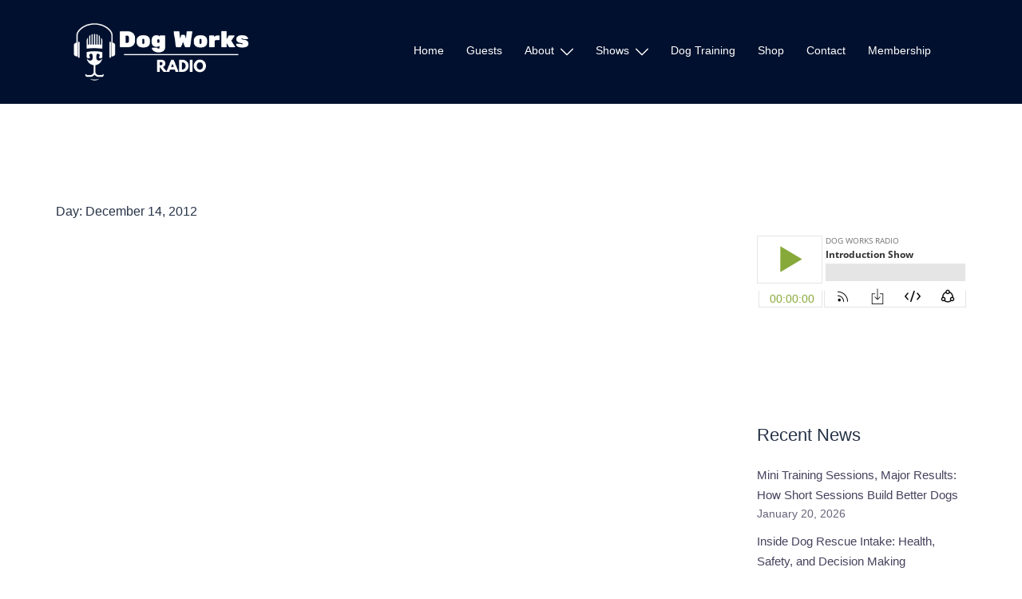

--- FILE ---
content_type: text/html; charset=UTF-8
request_url: https://dogworksradio.com/2012/12/14/
body_size: 18130
content:
<!DOCTYPE html>
<html lang="en" prefix="og: https://ogp.me/ns#">
<head>
<meta charset="UTF-8">
<meta name="viewport" content="width=device-width, initial-scale=1">
<link rel="profile" href="http://gmpg.org/xfn/11">
<link rel="pingback" href="https://dogworksradio.com/xmlrpc.php">


<!-- Search Engine Optimization by Rank Math - https://rankmath.com/ -->
<title>December 14, 2012 | Dog Works Radio</title>
<meta name="robots" content="follow, noindex"/>
<meta property="og:locale" content="en_US" />
<meta property="og:type" content="article" />
<meta property="og:title" content="December 14, 2012 | Dog Works Radio" />
<meta property="og:url" content="https://dogworksradio.com/2012/12/14/" />
<meta property="og:site_name" content="Dog Works Radio" />
<meta property="article:publisher" content="http://www.facebook.com/dogworksradio" />
<meta property="og:image" content="https://dogworksradio.com/wp-content/uploads/2019/09/Dog-Works-Radio-Logo.png" />
<meta property="og:image:secure_url" content="https://dogworksradio.com/wp-content/uploads/2019/09/Dog-Works-Radio-Logo.png" />
<meta property="og:image:width" content="1400" />
<meta property="og:image:height" content="1400" />
<meta property="og:image:type" content="image/png" />
<meta name="twitter:card" content="summary_large_image" />
<meta name="twitter:site" content="@firstpawmedia" />
<script type="application/ld+json" class="rank-math-schema">{"@context":"https://schema.org","@graph":[{"@type":"Place","@id":"https://dogworksradio.com/#place","address":{"@type":"PostalAddress","streetAddress":"9475 N. Sue Dr.","addressLocality":"Willow","addressRegion":"Alaska","postalCode":"99688","addressCountry":"US"}},{"@type":"NewsMediaOrganization","@id":"https://dogworksradio.com/#organization","name":"Dog Works Radio","url":"https://dogworksradio.com","sameAs":["http://www.facebook.com/dogworksradio","https://twitter.com/firstpawmedia","http://www.instagram.com/firstpawmedia","http://youtube.com/firstpawmedia"],"email":"live@dogworksradio.com","address":{"@type":"PostalAddress","streetAddress":"9475 N. Sue Dr.","addressLocality":"Willow","addressRegion":"Alaska","postalCode":"99688","addressCountry":"US"},"logo":{"@type":"ImageObject","@id":"https://dogworksradio.com/#logo","url":"https://dogworksradio.com/wp-content/uploads/2022/08/cropped-Copy-of-Copy-of-Copy-of-Copy-of-Copy-of-Copy-of-Unnamed-Design-copy.png","contentUrl":"https://dogworksradio.com/wp-content/uploads/2022/08/cropped-Copy-of-Copy-of-Copy-of-Copy-of-Copy-of-Copy-of-Unnamed-Design-copy.png","caption":"Dog Works Radio","inLanguage":"en","width":"512","height":"512"},"contactPoint":[{"@type":"ContactPoint","telephone":"+1-907-841-1686","contactType":"customer support"}],"foundingDate":"2009","legalName":"First Paw Media","location":{"@id":"https://dogworksradio.com/#place"}},{"@type":"WebSite","@id":"https://dogworksradio.com/#website","url":"https://dogworksradio.com","name":"Dog Works Radio","publisher":{"@id":"https://dogworksradio.com/#organization"},"inLanguage":"en"},{"@type":"BreadcrumbList","@id":"https://dogworksradio.com/2012/12/14/#breadcrumb","itemListElement":[{"@type":"ListItem","position":"1","item":{"@id":"https://dogworksradio.com","name":"Home"}},{"@type":"ListItem","position":"2","item":{"@id":"https://dogworksradio.com/2012/","name":"Archives for"}},{"@type":"ListItem","position":"3","item":{"@id":"https://dogworksradio.com/2012/12/","name":"Archives for"}}]},{"@type":"CollectionPage","@id":"https://dogworksradio.com/2012/12/14/#webpage","url":"https://dogworksradio.com/2012/12/14/","name":"December 14, 2012 | Dog Works Radio","isPartOf":{"@id":"https://dogworksradio.com/#website"},"inLanguage":"en","breadcrumb":{"@id":"https://dogworksradio.com/2012/12/14/#breadcrumb"}}]}</script>
<!-- /Rank Math WordPress SEO plugin -->

<link rel='dns-prefetch' href='//secure.gravatar.com' />
<link rel='dns-prefetch' href='//maps.google.com' />
<link rel='dns-prefetch' href='//stats.wp.com' />
<link rel='dns-prefetch' href='//v0.wordpress.com' />
<link rel='dns-prefetch' href='//www.googletagmanager.com' />
<link rel="alternate" type="application/rss+xml" title="Dog Works Radio &raquo; Feed" href="https://dogworksradio.com/feed/" />
<link rel="alternate" type="application/rss+xml" title="Dog Works Radio &raquo; Comments Feed" href="https://dogworksradio.com/comments/feed/" />
<!-- dogworksradio.com is managing ads with Advanced Ads 2.0.4 – https://wpadvancedads.com/ --><script id="dogwo-ready">
			window.advanced_ads_ready=function(e,a){a=a||"complete";var d=function(e){return"interactive"===a?"loading"!==e:"complete"===e};d(document.readyState)?e():document.addEventListener("readystatechange",(function(a){d(a.target.readyState)&&e()}),{once:"interactive"===a})},window.advanced_ads_ready_queue=window.advanced_ads_ready_queue||[];		</script>
		<style id='wp-img-auto-sizes-contain-inline-css' type='text/css'>
img:is([sizes=auto i],[sizes^="auto," i]){contain-intrinsic-size:3000px 1500px}
/*# sourceURL=wp-img-auto-sizes-contain-inline-css */
</style>
<link rel='stylesheet' id='st-stylesheet-css' href='https://dogworksradio.com/wp-content/plugins/sydney-toolbox/css/styles.min.css?ver=20220107' type='text/css' media='all' />
<link rel='stylesheet' id='sydney-bootstrap-css' href='https://dogworksradio.com/wp-content/themes/sydney-pro-ii/css/bootstrap/bootstrap.min.css?ver=1' type='text/css' media='all' />
<style id='wp-emoji-styles-inline-css' type='text/css'>

	img.wp-smiley, img.emoji {
		display: inline !important;
		border: none !important;
		box-shadow: none !important;
		height: 1em !important;
		width: 1em !important;
		margin: 0 0.07em !important;
		vertical-align: -0.1em !important;
		background: none !important;
		padding: 0 !important;
	}
/*# sourceURL=wp-emoji-styles-inline-css */
</style>
<link rel='stylesheet' id='wp-block-library-css' href='https://dogworksradio.com/wp-includes/css/dist/block-library/style.min.css?ver=6.9' type='text/css' media='all' />
<style id='global-styles-inline-css' type='text/css'>
:root{--wp--preset--aspect-ratio--square: 1;--wp--preset--aspect-ratio--4-3: 4/3;--wp--preset--aspect-ratio--3-4: 3/4;--wp--preset--aspect-ratio--3-2: 3/2;--wp--preset--aspect-ratio--2-3: 2/3;--wp--preset--aspect-ratio--16-9: 16/9;--wp--preset--aspect-ratio--9-16: 9/16;--wp--preset--color--black: #000000;--wp--preset--color--cyan-bluish-gray: #abb8c3;--wp--preset--color--white: #ffffff;--wp--preset--color--pale-pink: #f78da7;--wp--preset--color--vivid-red: #cf2e2e;--wp--preset--color--luminous-vivid-orange: #ff6900;--wp--preset--color--luminous-vivid-amber: #fcb900;--wp--preset--color--light-green-cyan: #7bdcb5;--wp--preset--color--vivid-green-cyan: #00d084;--wp--preset--color--pale-cyan-blue: #8ed1fc;--wp--preset--color--vivid-cyan-blue: #0693e3;--wp--preset--color--vivid-purple: #9b51e0;--wp--preset--gradient--vivid-cyan-blue-to-vivid-purple: linear-gradient(135deg,rgb(6,147,227) 0%,rgb(155,81,224) 100%);--wp--preset--gradient--light-green-cyan-to-vivid-green-cyan: linear-gradient(135deg,rgb(122,220,180) 0%,rgb(0,208,130) 100%);--wp--preset--gradient--luminous-vivid-amber-to-luminous-vivid-orange: linear-gradient(135deg,rgb(252,185,0) 0%,rgb(255,105,0) 100%);--wp--preset--gradient--luminous-vivid-orange-to-vivid-red: linear-gradient(135deg,rgb(255,105,0) 0%,rgb(207,46,46) 100%);--wp--preset--gradient--very-light-gray-to-cyan-bluish-gray: linear-gradient(135deg,rgb(238,238,238) 0%,rgb(169,184,195) 100%);--wp--preset--gradient--cool-to-warm-spectrum: linear-gradient(135deg,rgb(74,234,220) 0%,rgb(151,120,209) 20%,rgb(207,42,186) 40%,rgb(238,44,130) 60%,rgb(251,105,98) 80%,rgb(254,248,76) 100%);--wp--preset--gradient--blush-light-purple: linear-gradient(135deg,rgb(255,206,236) 0%,rgb(152,150,240) 100%);--wp--preset--gradient--blush-bordeaux: linear-gradient(135deg,rgb(254,205,165) 0%,rgb(254,45,45) 50%,rgb(107,0,62) 100%);--wp--preset--gradient--luminous-dusk: linear-gradient(135deg,rgb(255,203,112) 0%,rgb(199,81,192) 50%,rgb(65,88,208) 100%);--wp--preset--gradient--pale-ocean: linear-gradient(135deg,rgb(255,245,203) 0%,rgb(182,227,212) 50%,rgb(51,167,181) 100%);--wp--preset--gradient--electric-grass: linear-gradient(135deg,rgb(202,248,128) 0%,rgb(113,206,126) 100%);--wp--preset--gradient--midnight: linear-gradient(135deg,rgb(2,3,129) 0%,rgb(40,116,252) 100%);--wp--preset--font-size--small: 13px;--wp--preset--font-size--medium: 20px;--wp--preset--font-size--large: 36px;--wp--preset--font-size--x-large: 42px;--wp--preset--spacing--20: 0.44rem;--wp--preset--spacing--30: 0.67rem;--wp--preset--spacing--40: 1rem;--wp--preset--spacing--50: 1.5rem;--wp--preset--spacing--60: 2.25rem;--wp--preset--spacing--70: 3.38rem;--wp--preset--spacing--80: 5.06rem;--wp--preset--shadow--natural: 6px 6px 9px rgba(0, 0, 0, 0.2);--wp--preset--shadow--deep: 12px 12px 50px rgba(0, 0, 0, 0.4);--wp--preset--shadow--sharp: 6px 6px 0px rgba(0, 0, 0, 0.2);--wp--preset--shadow--outlined: 6px 6px 0px -3px rgb(255, 255, 255), 6px 6px rgb(0, 0, 0);--wp--preset--shadow--crisp: 6px 6px 0px rgb(0, 0, 0);}:where(.is-layout-flex){gap: 0.5em;}:where(.is-layout-grid){gap: 0.5em;}body .is-layout-flex{display: flex;}.is-layout-flex{flex-wrap: wrap;align-items: center;}.is-layout-flex > :is(*, div){margin: 0;}body .is-layout-grid{display: grid;}.is-layout-grid > :is(*, div){margin: 0;}:where(.wp-block-columns.is-layout-flex){gap: 2em;}:where(.wp-block-columns.is-layout-grid){gap: 2em;}:where(.wp-block-post-template.is-layout-flex){gap: 1.25em;}:where(.wp-block-post-template.is-layout-grid){gap: 1.25em;}.has-black-color{color: var(--wp--preset--color--black) !important;}.has-cyan-bluish-gray-color{color: var(--wp--preset--color--cyan-bluish-gray) !important;}.has-white-color{color: var(--wp--preset--color--white) !important;}.has-pale-pink-color{color: var(--wp--preset--color--pale-pink) !important;}.has-vivid-red-color{color: var(--wp--preset--color--vivid-red) !important;}.has-luminous-vivid-orange-color{color: var(--wp--preset--color--luminous-vivid-orange) !important;}.has-luminous-vivid-amber-color{color: var(--wp--preset--color--luminous-vivid-amber) !important;}.has-light-green-cyan-color{color: var(--wp--preset--color--light-green-cyan) !important;}.has-vivid-green-cyan-color{color: var(--wp--preset--color--vivid-green-cyan) !important;}.has-pale-cyan-blue-color{color: var(--wp--preset--color--pale-cyan-blue) !important;}.has-vivid-cyan-blue-color{color: var(--wp--preset--color--vivid-cyan-blue) !important;}.has-vivid-purple-color{color: var(--wp--preset--color--vivid-purple) !important;}.has-black-background-color{background-color: var(--wp--preset--color--black) !important;}.has-cyan-bluish-gray-background-color{background-color: var(--wp--preset--color--cyan-bluish-gray) !important;}.has-white-background-color{background-color: var(--wp--preset--color--white) !important;}.has-pale-pink-background-color{background-color: var(--wp--preset--color--pale-pink) !important;}.has-vivid-red-background-color{background-color: var(--wp--preset--color--vivid-red) !important;}.has-luminous-vivid-orange-background-color{background-color: var(--wp--preset--color--luminous-vivid-orange) !important;}.has-luminous-vivid-amber-background-color{background-color: var(--wp--preset--color--luminous-vivid-amber) !important;}.has-light-green-cyan-background-color{background-color: var(--wp--preset--color--light-green-cyan) !important;}.has-vivid-green-cyan-background-color{background-color: var(--wp--preset--color--vivid-green-cyan) !important;}.has-pale-cyan-blue-background-color{background-color: var(--wp--preset--color--pale-cyan-blue) !important;}.has-vivid-cyan-blue-background-color{background-color: var(--wp--preset--color--vivid-cyan-blue) !important;}.has-vivid-purple-background-color{background-color: var(--wp--preset--color--vivid-purple) !important;}.has-black-border-color{border-color: var(--wp--preset--color--black) !important;}.has-cyan-bluish-gray-border-color{border-color: var(--wp--preset--color--cyan-bluish-gray) !important;}.has-white-border-color{border-color: var(--wp--preset--color--white) !important;}.has-pale-pink-border-color{border-color: var(--wp--preset--color--pale-pink) !important;}.has-vivid-red-border-color{border-color: var(--wp--preset--color--vivid-red) !important;}.has-luminous-vivid-orange-border-color{border-color: var(--wp--preset--color--luminous-vivid-orange) !important;}.has-luminous-vivid-amber-border-color{border-color: var(--wp--preset--color--luminous-vivid-amber) !important;}.has-light-green-cyan-border-color{border-color: var(--wp--preset--color--light-green-cyan) !important;}.has-vivid-green-cyan-border-color{border-color: var(--wp--preset--color--vivid-green-cyan) !important;}.has-pale-cyan-blue-border-color{border-color: var(--wp--preset--color--pale-cyan-blue) !important;}.has-vivid-cyan-blue-border-color{border-color: var(--wp--preset--color--vivid-cyan-blue) !important;}.has-vivid-purple-border-color{border-color: var(--wp--preset--color--vivid-purple) !important;}.has-vivid-cyan-blue-to-vivid-purple-gradient-background{background: var(--wp--preset--gradient--vivid-cyan-blue-to-vivid-purple) !important;}.has-light-green-cyan-to-vivid-green-cyan-gradient-background{background: var(--wp--preset--gradient--light-green-cyan-to-vivid-green-cyan) !important;}.has-luminous-vivid-amber-to-luminous-vivid-orange-gradient-background{background: var(--wp--preset--gradient--luminous-vivid-amber-to-luminous-vivid-orange) !important;}.has-luminous-vivid-orange-to-vivid-red-gradient-background{background: var(--wp--preset--gradient--luminous-vivid-orange-to-vivid-red) !important;}.has-very-light-gray-to-cyan-bluish-gray-gradient-background{background: var(--wp--preset--gradient--very-light-gray-to-cyan-bluish-gray) !important;}.has-cool-to-warm-spectrum-gradient-background{background: var(--wp--preset--gradient--cool-to-warm-spectrum) !important;}.has-blush-light-purple-gradient-background{background: var(--wp--preset--gradient--blush-light-purple) !important;}.has-blush-bordeaux-gradient-background{background: var(--wp--preset--gradient--blush-bordeaux) !important;}.has-luminous-dusk-gradient-background{background: var(--wp--preset--gradient--luminous-dusk) !important;}.has-pale-ocean-gradient-background{background: var(--wp--preset--gradient--pale-ocean) !important;}.has-electric-grass-gradient-background{background: var(--wp--preset--gradient--electric-grass) !important;}.has-midnight-gradient-background{background: var(--wp--preset--gradient--midnight) !important;}.has-small-font-size{font-size: var(--wp--preset--font-size--small) !important;}.has-medium-font-size{font-size: var(--wp--preset--font-size--medium) !important;}.has-large-font-size{font-size: var(--wp--preset--font-size--large) !important;}.has-x-large-font-size{font-size: var(--wp--preset--font-size--x-large) !important;}
/*# sourceURL=global-styles-inline-css */
</style>

<style id='classic-theme-styles-inline-css' type='text/css'>
/*! This file is auto-generated */
.wp-block-button__link{color:#fff;background-color:#32373c;border-radius:9999px;box-shadow:none;text-decoration:none;padding:calc(.667em + 2px) calc(1.333em + 2px);font-size:1.125em}.wp-block-file__button{background:#32373c;color:#fff;text-decoration:none}
/*# sourceURL=/wp-includes/css/classic-themes.min.css */
</style>
<link rel='stylesheet' id='contact-form-7-css' href='https://dogworksradio.com/wp-content/plugins/contact-form-7/includes/css/styles.css?ver=5.9.7' type='text/css' media='all' />
<link rel='stylesheet' id='sydney-style-css' href='https://dogworksradio.com/wp-content/themes/sydney-pro-ii/style.css?ver=20211025' type='text/css' media='all' />
<style id='sydney-style-inline-css' type='text/css'>
.site-header{background-color:rgba(38,50,70,0.9);}html{scroll-behavior:smooth;}.woocommerce ul.products li.product{text-align:center;}.woocommerce ul.products li.product .loop-button-wrapper .button{background-color:;}.woocommerce ul.products li.product .loop-button-wrapper .button{color:;fill:;}.woocommerce ul.products li.product .loop-button-wrapper .button{font-size:13px;}.woocommerce ul.products li.product .onsale,.yith-wcqv-main span.onsale,.woocommerce span.onsale{background-color:;}.woocommerce ul.products li.product .onsale,.yith-wcqv-main span.onsale,.woocommerce span.onsale{color:;}.woocommerce ul.products li.product .onsale,.yith-wcqv-main span.onsale,.woocommerce span.onsale{font-size:12px;}.woocommerce ul.products li.product h2{font-size:16px;}.woocommerce ul.products li.product h2{color:;}.woocommerce ul.products li.product .price{font-size:18px;}.woocommerce ul.products li.product .price{color:;}.woocommerce div.product .product_title{color:;}.woocommerce div.product p.price{color:;}.text-slider .maintitle{font-size:68px;}.text-slider .subtitle{font-size:18px;}.header-image{background-size:cover;}.header-image{height:300px;}.llms-student-dashboard .llms-button-secondary:hover,.llms-button-action:hover,.facts-section.style2 .roll-counter i,.roll-team.type-b.style2 .team-item .team-social li:hover a,.portfolio-section.style2 .project-filter li a:hover,.timeline-section.style2 .timeline .icon .fa::before,.style1 .plan-icon,.style3 .plan-icon,.roll-team.type-b .team-social li a,#mainnav ul li a:hover,.sydney_contact_info_widget span,.roll-team .team-content .name,.roll-team .team-item .team-pop .team-social li:hover a,.roll-infomation li.address:before,.roll-infomation li.phone:before,.roll-infomation li.email:before,.roll-button.border,.roll-button:hover,.roll-icon-list .icon i,.roll-icon-list .content h3 a:hover,.roll-icon-box.white .content h3 a,.roll-icon-box .icon i,.roll-icon-box .content h3 a:hover,.switcher-container .switcher-icon a:focus,.go-top:hover,.hentry .meta-post a:hover,#mainnav > ul > li > a.active,#mainnav > ul > li > a:hover,button:hover,input[type="button"]:hover,input[type="reset"]:hover,input[type="submit"]:hover,.text-color,.social-menu-widget a,.social-menu-widget a:hover,.archive .team-social li a,a,h1 a,h2 a,h3 a,h4 a,h5 a,h6 a,.classic-alt .meta-post a,.single .meta-post a,.header-contact .fa,.social-navigation li a:hover,.widget_sydney_testimonials .fa-quote-left,.timeline-section.style2 .timeline-date,.content-area.modern .hentry .meta-post span:before,.content-area.modern .post-cat,.content-area.modern .read-more-gt{color:#d83a3a}.llms-student-dashboard .llms-button-secondary,.llms-button-action,.roll-team.type-b.style2 .avatar::after,.project-filter li a.active,.project-filter li a:hover,.woocommerce #respond input#submit,.woocommerce a.button,.woocommerce button.button,.woocommerce input.button,.project-filter li.active,.project-filter li:hover,.roll-team.type-b .team-item .team-social li:hover a,.preloader .pre-bounce1,.preloader .pre-bounce2,.roll-team .team-item .team-pop,.roll-progress .progress-animate,.roll-socials li a:hover,.roll-project .project-item .project-pop,.roll-project .project-filter li.active,.roll-project .project-filter li:hover,.roll-button.light:hover,.roll-button.border:hover,.roll-button,.roll-icon-box.white .icon,.owl-theme .owl-controls .owl-page.active span,.owl-theme .owl-controls.clickable .owl-page:hover span,.go-top,.bottom .socials li:hover a,.sidebar .widget:before,.blog-pagination ul li.active,.blog-pagination ul li:hover a,.content-area .hentry:after,.text-slider .maintitle:after,.error-wrap #search-submit:hover,#mainnav .sub-menu li:hover > a,#mainnav ul li ul:after,button,input[type="button"],input[type="reset"],input[type="submit"],.panel-grid-cell .widget-title:after,.social-section.style2 .social-menu-widget li a:hover,.cart-amount,.sydney-video.vid-lightbox .toggle-popup,.footer-contact .widget-title:after,.fp-contact .fa,.reply,.pricing-section.style4 .plan-item.featured-plan .plan-header,.woocommerce .widget_price_filter .ui-slider .ui-slider-range{background-color:#d83a3a}.llms-student-dashboard .llms-button-secondary,.llms-student-dashboard .llms-button-secondary:hover,.llms-button-action,.llms-button-action:hover,.owl-theme .owl-controls .owl-page:hover span,.owl-theme .owl-controls .owl-page.active span,.roll-team.type-b .team-social li a,.roll-socials li a:hover,.roll-socials li a,.roll-button.light:hover,.roll-button.border,.roll-button,.roll-icon-list .icon,.roll-icon-box .icon,.comment .comment-detail,.widget-tags .tag-list a:hover,.blog-pagination ul li,.hentry blockquote,.error-wrap #search-submit:hover,textarea:focus,input[type="text"]:focus,input[type="password"]:focus,input[type="datetime"]:focus,input[type="datetime-local"]:focus,input[type="date"]:focus,input[type="month"]:focus,input[type="time"]:focus,input[type="week"]:focus,input[type="number"]:focus,input[type="email"]:focus,input[type="url"]:focus,input[type="search"]:focus,input[type="tel"]:focus,input[type="color"]:focus,button,input[type="button"],input[type="reset"],input[type="submit"],.archive .team-social li a,.latest-news-wrapper.carousel.style2 .meta-post a:hover{border-color:#d83a3a}.sydney_contact_info_widget span,.header-contact-info svg,.site-header .cart-contents:hover svg,.site-header .header-account:hover svg{fill:#d83a3a;}.go-top:hover svg{stroke:#d83a3a;}.timeline-section.style2 .timeline .icon{background-color:rgba(216,58,58,0.9)!important;}.site-header.float-header{background-color:rgba(38,50,70,0.9);}@media only screen and (max-width:1024px){.site-header{background-color:#263246;}}#mainnav ul li a,#mainnav ul li::before{color:#ffffff}#mainnav .sub-menu li a{color:#ffffff}#mainnav .sub-menu li a{background:#263246}.text-slider .maintitle,.text-slider .subtitle{color:#ffffff}body{color:#868990}#secondary{background-color:#ffffff}#secondary,#secondary a{color:#767676}.footer-widgets{background-color:#263246}#sidebar-footer,#sidebar-footer a,.footer-widgets .widget-title{color:#868990}.site-footer{background-color:#1d2738}.site-footer,.site-footer a{color:#868990}.overlay{background-color:#000000}.btn-menu .sydney-svg-icon{fill:#ffffff}#mainnav ul li a:hover,.main-header #mainnav .menu > li > a:hover{color:#ffffff}.panel-grid-cell .widget-title{margin-bottom:60px;}@media only screen and (max-width:1024px){.panel-grid-cell .widget-title{margin-bottom:30px;}}.panel-grid-cell .widget-title{text-transform:none;}.header-contact{background-color:#1c1c1c}@media only screen and (max-width:1024px){.has-hero .header-contact{background-color:#1c1c1c}}.header-contact{color:#c5c5c5}.header-widgets{background-color:#ffffff;}.header-widgets{color:#767676;}.page-wrap{padding-top:100px;}.page-wrap{padding-bottom:100px;}@media only screen and (max-width:1025px){.mobile-slide{display:block;}.slide-item{background-image:none !important;}.header-slider{}.slide-item{height:auto !important;}.slide-inner{min-height:initial;}}@media only screen and (max-width:767px){.text-slider .maintitle{font-size:32px;}}@media only screen and (max-width:479px){.text-slider .maintitle{font-size:18px;}.text-slider .subtitle{font-size:16px;}}.header-custom-item .roll-button{padding-top:12px;padding-bottom:12px;}.header-custom-item .roll-button{padding-left:12px;padding-right:12px;}.header-custom-item .roll-button{font-size:13px;}.header-custom-item .roll-button{border-radius:3px;}.go-top.show{border-radius:2px;bottom:10px;}.go-top.position-right{right:20px;}.go-top.position-left{left:20px;}.go-top{background-color:;}.go-top:hover{background-color:;}.go-top{color:;}.go-top svg{stroke:;}.go-top:hover{color:;}.go-top:hover svg{stroke:;}.go-top .sydney-svg-icon,.go-top .sydney-svg-icon svg{width:16px;height:16px;}.go-top{padding:15px;}.site-info{border-top:0;}.footer-widgets-grid{gap:30px;}@media (min-width:992px){.footer-widgets-grid{padding-top:95px;padding-bottom:95px;}}@media (min-width:576px) and (max-width:991px){.footer-widgets-grid{padding-top:60px;padding-bottom:60px;}}@media (max-width:575px){.footer-widgets-grid{padding-top:60px;padding-bottom:60px;}}@media (min-width:992px){.sidebar-column .widget .widget-title{font-size:22px;}}@media (min-width:576px) and (max-width:991px){.sidebar-column .widget .widget-title{font-size:22px;}}@media (max-width:575px){.sidebar-column .widget .widget-title{font-size:22px;}}.footer-widgets{background-color:#263246;}.sidebar-column .widget .widget-title{color:;}.sidebar-column .widget{color:#868990;}.sidebar-column .widget a{color:;}.sidebar-column .widget a:hover{color:;}.site-footer{background-color:#1d2738;}.site-info,.site-info a{color:#868990;}.site-info .sydney-svg-icon svg{fill:#868990;}.site-info{padding-top:20px;padding-bottom:20px;}@media (min-width:992px){button,.roll-button,a.button,.wp-block-button__link,input[type="button"],input[type="reset"],input[type="submit"]{padding-top:12px;padding-bottom:12px;}}@media (min-width:576px) and (max-width:991px){button,.roll-button,a.button,.wp-block-button__link,input[type="button"],input[type="reset"],input[type="submit"]{padding-top:12px;padding-bottom:12px;}}@media (max-width:575px){button,.roll-button,a.button,.wp-block-button__link,input[type="button"],input[type="reset"],input[type="submit"]{padding-top:12px;padding-bottom:12px;}}@media (min-width:992px){button,.roll-button,a.button,.wp-block-button__link,input[type="button"],input[type="reset"],input[type="submit"]{padding-left:35px;padding-right:35px;}}@media (min-width:576px) and (max-width:991px){button,.roll-button,a.button,.wp-block-button__link,input[type="button"],input[type="reset"],input[type="submit"]{padding-left:35px;padding-right:35px;}}@media (max-width:575px){button,.roll-button,a.button,.wp-block-button__link,input[type="button"],input[type="reset"],input[type="submit"]{padding-left:35px;padding-right:35px;}}button,.roll-button,a.button,.wp-block-button__link,input[type="button"],input[type="reset"],input[type="submit"]{border-radius:0;}@media (min-width:992px){button,.roll-button,a.button,.wp-block-button__link,input[type="button"],input[type="reset"],input[type="submit"]{font-size:14px;}}@media (min-width:576px) and (max-width:991px){button,.roll-button,a.button,.wp-block-button__link,input[type="button"],input[type="reset"],input[type="submit"]{font-size:14px;}}@media (max-width:575px){button,.roll-button,a.button,.wp-block-button__link,input[type="button"],input[type="reset"],input[type="submit"]{font-size:14px;}}button,.roll-button,a.button,.wp-block-button__link,input[type="button"],input[type="reset"],input[type="submit"]{text-transform:uppercase;}button,.roll-button,a.button,.wp-block-button__link,input[type="button"],input[type="reset"],input[type="submit"]{background-color:;}button:hover,.roll-button:hover,a.button:hover,.wp-block-button__link:hover,input[type="button"]:hover,input[type="reset"]:hover,input[type="submit"]:hover{background-color:;}button,.checkout-button.button,a.button,.wp-block-button__link,input[type="button"],input[type="reset"],input[type="submit"]{color:;}button:hover,.roll-button:hover,a.button:hover,.wp-block-button__link:hover,input[type="button"]:hover,input[type="reset"]:hover,input[type="submit"]:hover{color:;}.is-style-outline .wp-block-button__link,.roll-button,.wp-block-button__link.is-style-outline,button,a.button,.wp-block-button__link,input[type="button"],input[type="reset"],input[type="submit"]{border-color:;}button:hover,.roll-button:hover,a.button:hover,.wp-block-button__link:hover,input[type="button"]:hover,input[type="reset"]:hover,input[type="submit"]:hover{border-color:;}.posts-layout .list-image{width:30%;}.posts-layout .list-content{width:70%;}.content-area:not(.layout4):not(.layout6) .posts-layout .entry-thumb{margin:0 0 24px 0;}.layout4 .entry-thumb,.layout6 .entry-thumb{margin:0 24px 0 0;}.layout6 article:nth-of-type(even) .list-image .entry-thumb{margin:0 0 0 24px;}.posts-layout .entry-header{margin-bottom:24px;}.posts-layout .entry-meta.below-excerpt{margin:15px 0 0;}.posts-layout .entry-meta.above-title{margin:0 0 15px;}.single .entry-header .entry-title{color:;}.single .entry-header .entry-meta,.single .entry-header .entry-meta a{color:;}@media (min-width:992px){.single .entry-meta{font-size:12px;}}@media (min-width:576px) and (max-width:991px){.single .entry-meta{font-size:12px;}}@media (max-width:575px){.single .entry-meta{font-size:12px;}}@media (min-width:992px){.single .entry-header .entry-title{font-size:48px;}}@media (min-width:576px) and (max-width:991px){.single .entry-header .entry-title{font-size:32px;}}@media (max-width:575px){.single .entry-header .entry-title{font-size:32px;}}.posts-layout .entry-post{color:#233452;}.posts-layout .entry-title a{color:#00102E;}.posts-layout .author,.posts-layout .entry-meta a{color:#737C8C;}@media (min-width:992px){.posts-layout .entry-post{font-size:16px;}}@media (min-width:576px) and (max-width:991px){.posts-layout .entry-post{font-size:16px;}}@media (max-width:575px){.posts-layout .entry-post{font-size:16px;}}@media (min-width:992px){.posts-layout .entry-meta{font-size:12px;}}@media (min-width:576px) and (max-width:991px){.posts-layout .entry-meta{font-size:12px;}}@media (max-width:575px){.posts-layout .entry-meta{font-size:12px;}}@media (min-width:992px){.posts-layout .entry-title{font-size:32px;}}@media (min-width:576px) and (max-width:991px){.posts-layout .entry-title{font-size:32px;}}@media (max-width:575px){.posts-layout .entry-title{font-size:32px;}}.single .entry-header{margin-bottom:40px;}.single .entry-thumb{margin-bottom:40px;}.single .entry-meta-above{margin-bottom:24px;}.single .entry-meta-below{margin-top:24px;}.top-bar{background-color:;}.top-bar,.top-bar a{color:;}.top-bar svg{fill:;}.top-bar-inner{padding-top:15px;padding-bottom:15px;}.top-bar{border-bottom:1px solid rgba(255,255,255,0.1);}.main-header,.bottom-header-row{border-bottom:0 solid rgba(255,255,255,0.1);}.header_layout_3,.header_layout_4,.header_layout_5{border-bottom:1px solid rgba(255,255,255,0.1);}.main-header,.header-search-form{background-color:;}.main-header .site-title a,.main-header .site-description,.main-header #mainnav .menu > li > a,.main-header .header-contact a{color:;}.main-header .sydney-svg-icon svg,.main-header .dropdown-symbol .sydney-svg-icon svg{fill:;}.bottom-header-row{background-color:;}.bottom-header-row,.bottom-header-row .header-contact a,.bottom-header-row #mainnav .menu > li > a{color:;}.bottom-header-row #mainnav .menu > li > a:hover{color:;}.bottom-header-row .header-item svg,.dropdown-symbol .sydney-svg-icon svg{fill:;}.main-header .main-header-inner,.main-header .top-header-row{padding-top:15px;padding-bottom:15px;}.bottom-header-inner{padding-top:15px;padding-bottom:15px;}.bottom-header-row #mainnav ul ul li,.main-header #mainnav ul ul li{background-color:;}.bottom-header-row #mainnav ul ul li a,.bottom-header-row #mainnav ul ul li:hover a,.main-header #mainnav ul ul li:hover a,.main-header #mainnav ul ul li a{color:;}.bottom-header-row #mainnav ul ul li svg,.main-header #mainnav ul ul li svg{fill:;}.main-header-cart .count-number{color:;}.main-header-cart .widget_shopping_cart .widgettitle:after,.main-header-cart .widget_shopping_cart .woocommerce-mini-cart__buttons:before{background-color:rgba(33,33,33,0.9);}.sydney-offcanvas-menu .mainnav ul li{text-align:left;}.sydney-offcanvas-menu .mainnav a{padding:10px 0;}#masthead-mobile{background-color:;}#masthead-mobile .site-description,#masthead-mobile a:not(.button){color:;}#masthead-mobile svg{fill:;}.mobile-header{padding-top:15px;padding-bottom:15px;}.sydney-offcanvas-menu{background-color:;}.sydney-offcanvas-menu,.sydney-offcanvas-menu #mainnav a:not(.button),.sydney-offcanvas-menu a:not(.button){color:;}.sydney-offcanvas-menu svg,.sydney-offcanvas-menu .dropdown-symbol .sydney-svg-icon svg{fill:;}@media (min-width:992px){.site-logo{max-height:100px;}}@media (min-width:576px) and (max-width:991px){.site-logo{max-height:100px;}}@media (max-width:575px){.site-logo{max-height:100px;}}.site-title a,.site-title a:visited,.main-header .site-title a,.main-header .site-title a:visited{color:}.site-description,.main-header .site-description{color:}@media (min-width:992px){.site-title{font-size:32px;}}@media (min-width:576px) and (max-width:991px){.site-title{font-size:24px;}}@media (max-width:575px){.site-title{font-size:20px;}}@media (min-width:992px){.site-description{font-size:16px;}}@media (min-width:576px) and (max-width:991px){.site-description{font-size:16px;}}@media (max-width:575px){.site-description{font-size:16px;}}h1,h2,h3,h4,h5,h6,.site-title{text-decoration:;text-transform:;font-style:;line-height:1.2;letter-spacing:px;}@media (min-width:992px){h1:not(.site-title){font-size:44px;}}@media (min-width:576px) and (max-width:991px){h1:not(.site-title){font-size:42px;}}@media (max-width:575px){h1:not(.site-title){font-size:32px;}}@media (min-width:992px){h2{font-size:22px;}}@media (min-width:576px) and (max-width:991px){h2{font-size:32px;}}@media (max-width:575px){h2{font-size:24px;}}@media (min-width:992px){h3{font-size:16px;}}@media (min-width:576px) and (max-width:991px){h3{font-size:24px;}}@media (max-width:575px){h3{font-size:20px;}}@media (min-width:992px){h4{font-size:14px;}}@media (min-width:576px) and (max-width:991px){h4{font-size:18px;}}@media (max-width:575px){h4{font-size:16px;}}@media (min-width:992px){h5{font-size:20px;}}@media (min-width:576px) and (max-width:991px){h5{font-size:16px;}}@media (max-width:575px){h5{font-size:16px;}}@media (min-width:992px){h6{font-size:18px;}}@media (min-width:576px) and (max-width:991px){h6{font-size:16px;}}@media (max-width:575px){h6{font-size:16px;}}p,.posts-layout .entry-post{text-decoration:}body,.posts-layout .entry-post{text-transform:;font-style:;line-height:1.68;letter-spacing:px;}@media (min-width:992px){body,.posts-layout .entry-post{font-size:15px;}}@media (min-width:576px) and (max-width:991px){body,.posts-layout .entry-post{font-size:16px;}}@media (max-width:575px){body,.posts-layout .entry-post{font-size:16px;}}@media (min-width:992px){.woocommerce div.product .product-gallery-summary .entry-title{font-size:32px;}}@media (min-width:576px) and (max-width:991px){.woocommerce div.product .product-gallery-summary .entry-title{font-size:32px;}}@media (max-width:575px){.woocommerce div.product .product-gallery-summary .entry-title{font-size:32px;}}@media (min-width:992px){.woocommerce div.product .product-gallery-summary .price .amount{font-size:24px;}}@media (min-width:576px) and (max-width:991px){.woocommerce div.product .product-gallery-summary .price .amount{font-size:24px;}}@media (max-width:575px){.woocommerce div.product .product-gallery-summary .price .amount{font-size:24px;}}.woocommerce ul.products li.product .col-md-7 > *,.woocommerce ul.products li.product .col-md-8 > *,.woocommerce ul.products li.product > *{margin-bottom:12px;}.wc-block-grid__product-onsale,span.onsale{border-radius:0;top:20px!important;left:20px!important;}.wc-block-grid__product-onsale,.products span.onsale{left:auto!important;right:20px;}.wc-block-grid__product-onsale,span.onsale{color:;}.wc-block-grid__product-onsale,span.onsale{background-color:;}ul.wc-block-grid__products li.wc-block-grid__product .wc-block-grid__product-title,ul.wc-block-grid__products li.wc-block-grid__product .woocommerce-loop-product__title,ul.wc-block-grid__products li.product .wc-block-grid__product-title,ul.wc-block-grid__products li.product .woocommerce-loop-product__title,ul.products li.wc-block-grid__product .wc-block-grid__product-title,ul.products li.wc-block-grid__product .woocommerce-loop-product__title,ul.products li.product .wc-block-grid__product-title,ul.products li.product .woocommerce-loop-product__title,ul.products li.product .woocommerce-loop-category__title,.woocommerce-loop-product__title .botiga-wc-loop-product__title{color:;}a.wc-forward:not(.checkout-button){color:;}a.wc-forward:not(.checkout-button):hover{color:;}.woocommerce-pagination li .page-numbers:hover{color:;}.woocommerce-sorting-wrapper{border-color:rgba(33,33,33,0.9);}ul.products li.product-category .woocommerce-loop-category__title{text-align:center;}ul.products li.product-category > a,ul.products li.product-category > a > img{border-radius:0;}.entry-content a:not(.button){color:;}.entry-content a:not(.button):hover{color:;}h1{color:;}h2{color:;}h3{color:;}h4{color:;}h5{color:;}h6{color:;}input[type="text"],input[type="email"],input[type="url"],input[type="password"],input[type="search"],input[type="number"],input[type="tel"],input[type="range"],input[type="date"],input[type="month"],input[type="week"],input[type="time"],input[type="datetime"],input[type="datetime-local"],input[type="color"],textarea,select,.woocommerce .select2-container .select2-selection--single,.woocommerce-page .select2-container .select2-selection--single,input[type="text"]:focus,input[type="email"]:focus,input[type="url"]:focus,input[type="password"]:focus,input[type="search"]:focus,input[type="number"]:focus,input[type="tel"]:focus,input[type="range"]:focus,input[type="date"]:focus,input[type="month"]:focus,input[type="week"]:focus,input[type="time"]:focus,input[type="datetime"]:focus,input[type="datetime-local"]:focus,input[type="color"]:focus,textarea:focus,select:focus,.woocommerce .select2-container .select2-selection--single:focus,.woocommerce-page .select2-container .select2-selection--single:focus,.select2-container--default .select2-selection--single .select2-selection__rendered,.wp-block-search .wp-block-search__input,.wp-block-search .wp-block-search__input:focus{color:;}input[type="text"],input[type="email"],input[type="url"],input[type="password"],input[type="search"],input[type="number"],input[type="tel"],input[type="range"],input[type="date"],input[type="month"],input[type="week"],input[type="time"],input[type="datetime"],input[type="datetime-local"],input[type="color"],textarea,select,.woocommerce .select2-container .select2-selection--single,.woocommerce-page .select2-container .select2-selection--single,.woocommerce-cart .woocommerce-cart-form .actions .coupon input[type="text"]{background-color:;}input[type="text"],input[type="email"],input[type="url"],input[type="password"],input[type="search"],input[type="number"],input[type="tel"],input[type="range"],input[type="date"],input[type="month"],input[type="week"],input[type="time"],input[type="datetime"],input[type="datetime-local"],input[type="color"],textarea,select,.woocommerce .select2-container .select2-selection--single,.woocommerce-page .select2-container .select2-selection--single,.woocommerce-account fieldset,.woocommerce-account .woocommerce-form-login,.woocommerce-account .woocommerce-form-register,.woocommerce-cart .woocommerce-cart-form .actions .coupon input[type="text"],.wp-block-search .wp-block-search__input{border-color:;}input::placeholder{color:;opacity:1;}input:-ms-input-placeholder{color:;}input::-ms-input-placeholder{color:;}
/*# sourceURL=sydney-style-inline-css */
</style>
<link rel='stylesheet' id='sydney-social-icons-css' href='https://dogworksradio.com/wp-content/themes/sydney-pro-ii/fonts/fontello.min.css?ver=6.9' type='text/css' media='all' />
<style id='akismet-widget-style-inline-css' type='text/css'>

			.a-stats {
				--akismet-color-mid-green: #357b49;
				--akismet-color-white: #fff;
				--akismet-color-light-grey: #f6f7f7;

				max-width: 350px;
				width: auto;
			}

			.a-stats * {
				all: unset;
				box-sizing: border-box;
			}

			.a-stats strong {
				font-weight: 600;
			}

			.a-stats a.a-stats__link,
			.a-stats a.a-stats__link:visited,
			.a-stats a.a-stats__link:active {
				background: var(--akismet-color-mid-green);
				border: none;
				box-shadow: none;
				border-radius: 8px;
				color: var(--akismet-color-white);
				cursor: pointer;
				display: block;
				font-family: -apple-system, BlinkMacSystemFont, 'Segoe UI', 'Roboto', 'Oxygen-Sans', 'Ubuntu', 'Cantarell', 'Helvetica Neue', sans-serif;
				font-weight: 500;
				padding: 12px;
				text-align: center;
				text-decoration: none;
				transition: all 0.2s ease;
			}

			/* Extra specificity to deal with TwentyTwentyOne focus style */
			.widget .a-stats a.a-stats__link:focus {
				background: var(--akismet-color-mid-green);
				color: var(--akismet-color-white);
				text-decoration: none;
			}

			.a-stats a.a-stats__link:hover {
				filter: brightness(110%);
				box-shadow: 0 4px 12px rgba(0, 0, 0, 0.06), 0 0 2px rgba(0, 0, 0, 0.16);
			}

			.a-stats .count {
				color: var(--akismet-color-white);
				display: block;
				font-size: 1.5em;
				line-height: 1.4;
				padding: 0 13px;
				white-space: nowrap;
			}
		
/*# sourceURL=akismet-widget-style-inline-css */
</style>
<link rel='stylesheet' id='jetpack_css-css' href='https://dogworksradio.com/wp-content/plugins/jetpack/css/jetpack.css?ver=13.6.1' type='text/css' media='all' />
<script type="text/javascript" src="https://dogworksradio.com/wp-includes/js/jquery/jquery.min.js?ver=3.7.1" id="jquery-core-js"></script>
<script type="text/javascript" src="https://dogworksradio.com/wp-includes/js/jquery/jquery-migrate.min.js?ver=3.4.1" id="jquery-migrate-js"></script>
<script type="text/javascript" src="//maps.google.com/maps/api/js?ver=6.9" id="sydney-gmaps-api-js"></script>
<link rel="https://api.w.org/" href="https://dogworksradio.com/wp-json/" /><link rel="EditURI" type="application/rsd+xml" title="RSD" href="https://dogworksradio.com/xmlrpc.php?rsd" />
<meta name="generator" content="WordPress 6.9" />
<meta name="generator" content="Site Kit by Google 1.168.0" />			<style>
				.sydney-svg-icon {
					display: inline-block;
					width: 16px;
					height: 16px;
					vertical-align: middle;
					line-height: 1;
				}
				.team-item .team-social li .sydney-svg-icon {
					width: 14px;
				}
				.roll-team:not(.style1) .team-item .team-social li .sydney-svg-icon {
					fill: #fff;
				}
				.team-item .team-social li:hover .sydney-svg-icon {
					fill: #000;
				}
				.team_hover_edits .team-social li a .sydney-svg-icon {
					fill: #000;
				}
				.team_hover_edits .team-social li:hover a .sydney-svg-icon {
					fill: #fff;
				}	
				.single-sydney-projects .entry-thumb {
					text-align: left;
				}	

			</style>
			<style>img#wpstats{display:none}</style>
		<meta name="generator" content="Elementor 3.23.1; features: e_optimized_css_loading, additional_custom_breakpoints, e_lazyload; settings: css_print_method-internal, google_font-enabled, font_display-auto">
<style type="text/css">.recentcomments a{display:inline !important;padding:0 !important;margin:0 !important;}</style>			<style>
				.e-con.e-parent:nth-of-type(n+4):not(.e-lazyloaded):not(.e-no-lazyload),
				.e-con.e-parent:nth-of-type(n+4):not(.e-lazyloaded):not(.e-no-lazyload) * {
					background-image: none !important;
				}
				@media screen and (max-height: 1024px) {
					.e-con.e-parent:nth-of-type(n+3):not(.e-lazyloaded):not(.e-no-lazyload),
					.e-con.e-parent:nth-of-type(n+3):not(.e-lazyloaded):not(.e-no-lazyload) * {
						background-image: none !important;
					}
				}
				@media screen and (max-height: 640px) {
					.e-con.e-parent:nth-of-type(n+2):not(.e-lazyloaded):not(.e-no-lazyload),
					.e-con.e-parent:nth-of-type(n+2):not(.e-lazyloaded):not(.e-no-lazyload) * {
						background-image: none !important;
					}
				}
			</style>
			<script  async src="https://pagead2.googlesyndication.com/pagead/js/adsbygoogle.js?client=ca-pub-1148542440150554" crossorigin="anonymous"></script><link rel="icon" href="https://dogworksradio.com/wp-content/uploads/2022/08/cropped-Copy-of-Copy-of-Copy-of-Copy-of-Copy-of-Copy-of-Unnamed-Design-copy-32x32.png" sizes="32x32" />
<link rel="icon" href="https://dogworksradio.com/wp-content/uploads/2022/08/cropped-Copy-of-Copy-of-Copy-of-Copy-of-Copy-of-Copy-of-Unnamed-Design-copy-192x192.png" sizes="192x192" />
<link rel="apple-touch-icon" href="https://dogworksradio.com/wp-content/uploads/2022/08/cropped-Copy-of-Copy-of-Copy-of-Copy-of-Copy-of-Copy-of-Unnamed-Design-copy-180x180.png" />
<meta name="msapplication-TileImage" content="https://dogworksradio.com/wp-content/uploads/2022/08/cropped-Copy-of-Copy-of-Copy-of-Copy-of-Copy-of-Copy-of-Unnamed-Design-copy-270x270.png" />
<link rel="stylesheet" type="text/css" id="wp-custom-css" href="https://dogworksradio.com/?custom-css=62f4e98efd" />	<script async src="https://pagead2.googlesyndication.com/pagead/js/adsbygoogle.js?client=ca-pub-1148542440150554"
     crossorigin="anonymous"></script>
</head>

<body class="archive date wp-theme-sydney-pro-ii no-hero menu-inline elementor-default elementor-kit-6301 aa-prefix-dogwo- elementor-page-6771" >

	<div class="preloader">
	    <div class="spinner">
	        <div class="pre-bounce1"></div>
	        <div class="pre-bounce2"></div>
	    </div>
	</div>
	
<span id="toptarget"></span>


<div id="page" class="hfeed site">
	<a class="skip-link screen-reader-text" href="#content">Skip to content</a>

		
	<div class="header-clone"></div>

		

	
							<header id="masthead" class="main-header header_layout_2 sticky-header sticky-always">
					<div class="container">
						<div class="site-header-inner">
							<div class="row valign">
								<div class="header-col">
												<div class="site-branding">

															
					<a href="https://dogworksradio.com/" title="Dog Works Radio"><img width="150" height="150" class="site-logo" src="https://dogworksradio.com/wp-content/uploads/2019/01/Copy-of-Discover-how-you-can-have-one-the-best-trained-dogs-in-Alaska.png" alt="Dog Works Radio"  /></a>
					
			</div><!-- .site-branding -->
											</div>
								<div class="header-col menu-col menu-right">
										
			<nav id="mainnav" class="mainnav">
				<div class="menu-menu-container"><ul id="primary-menu" class="menu"><li id="menu-item-4" class="menu-item menu-item-type-custom menu-item-object-custom menu-item-home menu-item-4"><a href="https://dogworksradio.com">Home</a></li>
<li id="menu-item-4085" class="menu-item menu-item-type-post_type menu-item-object-page menu-item-4085"><a href="https://dogworksradio.com/guest/">Guests</a></li>
<li id="menu-item-4073" class="menu-item menu-item-type-post_type menu-item-object-page menu-item-has-children menu-item-4073"><a href="https://dogworksradio.com/about-2/">About</a><span tabindex=0 class="dropdown-symbol"><i class="sydney-svg-icon"><svg xmlns="http://www.w3.org/2000/svg" viewBox="0 0 512.011 512.011"><path d="M505.755 123.592c-8.341-8.341-21.824-8.341-30.165 0L256.005 343.176 36.421 123.592c-8.341-8.341-21.824-8.341-30.165 0s-8.341 21.824 0 30.165l234.667 234.667a21.275 21.275 0 0015.083 6.251 21.275 21.275 0 0015.083-6.251l234.667-234.667c8.34-8.341 8.34-21.824-.001-30.165z" /></svg></i></span>
<ul class="sub-menu">
	<li id="menu-item-4074" class="menu-item menu-item-type-post_type menu-item-object-post menu-item-has-children menu-item-4074"><a href="https://dogworksradio.com/how-to-listen/">How to Listen</a><span tabindex=0 class="dropdown-symbol"><i class="sydney-svg-icon"><svg xmlns="http://www.w3.org/2000/svg" viewBox="0 0 512.011 512.011"><path d="M505.755 123.592c-8.341-8.341-21.824-8.341-30.165 0L256.005 343.176 36.421 123.592c-8.341-8.341-21.824-8.341-30.165 0s-8.341 21.824 0 30.165l234.667 234.667a21.275 21.275 0 0015.083 6.251 21.275 21.275 0 0015.083-6.251l234.667-234.667c8.34-8.341 8.34-21.824-.001-30.165z" /></svg></i></span>
	<ul class="sub-menu">
		<li id="menu-item-4877" class="menu-item menu-item-type-custom menu-item-object-custom menu-item-4877"><a href="https://alaskadogworks.com/play-dog-works-radio-with-alexa/">Listen on Alexa device</a></li>
	</ul>
</li>
	<li id="menu-item-1808" class="menu-item menu-item-type-post_type menu-item-object-page menu-item-has-children menu-item-1808"><a href="https://dogworksradio.com/hosts/">Hosts</a><span tabindex=0 class="dropdown-symbol"><i class="sydney-svg-icon"><svg xmlns="http://www.w3.org/2000/svg" viewBox="0 0 512.011 512.011"><path d="M505.755 123.592c-8.341-8.341-21.824-8.341-30.165 0L256.005 343.176 36.421 123.592c-8.341-8.341-21.824-8.341-30.165 0s-8.341 21.824 0 30.165l234.667 234.667a21.275 21.275 0 0015.083 6.251 21.275 21.275 0 0015.083-6.251l234.667-234.667c8.34-8.341 8.34-21.824-.001-30.165z" /></svg></i></span>
	<ul class="sub-menu">
		<li id="menu-item-1806" class="menu-item menu-item-type-post_type menu-item-object-page menu-item-1806"><a href="https://dogworksradio.com/robert-forto/">Robert Forto</a></li>
		<li id="menu-item-1803" class="menu-item menu-item-type-post_type menu-item-object-page menu-item-1803"><a href="https://dogworksradio.com/michele-forto/">Michele Forto</a></li>
		<li id="menu-item-3956" class="menu-item menu-item-type-post_type menu-item-object-page menu-item-3956"><a href="https://dogworksradio.com/alex-stein/">Alex Stein</a></li>
		<li id="menu-item-1804" class="menu-item menu-item-type-post_type menu-item-object-page menu-item-1804"><a href="https://dogworksradio.com/dorothy-wills-raftery/">Dorothy Wills-Raftery</a></li>
	</ul>
</li>
	<li id="menu-item-4516" class="menu-item menu-item-type-post_type menu-item-object-page menu-item-has-children menu-item-4516"><a href="https://dogworksradio.com/media-kit/">Media Kit</a><span tabindex=0 class="dropdown-symbol"><i class="sydney-svg-icon"><svg xmlns="http://www.w3.org/2000/svg" viewBox="0 0 512.011 512.011"><path d="M505.755 123.592c-8.341-8.341-21.824-8.341-30.165 0L256.005 343.176 36.421 123.592c-8.341-8.341-21.824-8.341-30.165 0s-8.341 21.824 0 30.165l234.667 234.667a21.275 21.275 0 0015.083 6.251 21.275 21.275 0 0015.083-6.251l234.667-234.667c8.34-8.341 8.34-21.824-.001-30.165z" /></svg></i></span>
	<ul class="sub-menu">
		<li id="menu-item-4527" class="menu-item menu-item-type-taxonomy menu-item-object-category menu-item-4527"><a href="https://dogworksradio.com/category/news/">News</a></li>
	</ul>
</li>
</ul>
</li>
<li id="menu-item-13" class="menu-item menu-item-type-post_type menu-item-object-page menu-item-has-children menu-item-13"><a href="https://dogworksradio.com/shows/">Shows</a><span tabindex=0 class="dropdown-symbol"><i class="sydney-svg-icon"><svg xmlns="http://www.w3.org/2000/svg" viewBox="0 0 512.011 512.011"><path d="M505.755 123.592c-8.341-8.341-21.824-8.341-30.165 0L256.005 343.176 36.421 123.592c-8.341-8.341-21.824-8.341-30.165 0s-8.341 21.824 0 30.165l234.667 234.667a21.275 21.275 0 0015.083 6.251 21.275 21.275 0 0015.083-6.251l234.667-234.667c8.34-8.341 8.34-21.824-.001-30.165z" /></svg></i></span>
<ul class="sub-menu">
	<li id="menu-item-4392" class="menu-item menu-item-type-post_type menu-item-object-page menu-item-4392"><a href="https://dogworksradio.com/iditarod-through-the-decades/">Iditarod Through the Decades</a></li>
	<li id="menu-item-3827" class="menu-item menu-item-type-taxonomy menu-item-object-category menu-item-3827"><a href="https://dogworksradio.com/category/the-serum-run/">The Serum Run</a></li>
	<li id="menu-item-8732" class="menu-item menu-item-type-custom menu-item-object-custom menu-item-8732"><a href="https://firstpaw.media/mushing-radio/">Mushing Radio</a></li>
	<li id="menu-item-137" class="menu-item menu-item-type-post_type menu-item-object-page menu-item-137"><a href="https://dogworksradio.com/dog-works-radio-2/">Dog Works Radio</a></li>
	<li id="menu-item-3724" class="menu-item menu-item-type-post_type menu-item-object-page menu-item-3724"><a href="https://dogworksradio.com/the-sibe-vibe/">The Sibe Vibe</a></li>
</ul>
</li>
<li id="menu-item-3548" class="menu-item menu-item-type-custom menu-item-object-custom menu-item-3548"><a href="http://www.alaskadogworks.com">Dog Training</a></li>
<li id="menu-item-8379" class="menu-item menu-item-type-custom menu-item-object-custom menu-item-8379"><a href="http://firstpaw.shop">Shop</a></li>
<li id="menu-item-4163" class="menu-item menu-item-type-custom menu-item-object-custom menu-item-4163"><a href="http://alaskadogworks.com/contact-alaska-dog-works/">Contact</a></li>
<li id="menu-item-10062" class="menu-item menu-item-type-custom menu-item-object-custom menu-item-10062"><a href="https://dogworksradio.com/membership/">Membership</a></li>
</ul></div>			</nav>
											</div>							
								<div class="header-col header-elements">
																	</div>							
							</div>
						</div>
					</div>
								<div class="header-search-form">
			<form role="search" method="get" class="search-form" action="https://dogworksradio.com/">
				<label>
					<span class="screen-reader-text">Search for:</span>
					<input type="search" class="search-field" placeholder="Search &hellip;" value="" name="s" />
				</label>
				<input type="submit" class="search-submit" value="Search" />
			</form>			</div>
							</header>
						
			<div class="sydney-offcanvas-menu">
				<div class="mobile-header-item">
					<div class="row valign">
						<div class="col-xs-8">
										<div class="site-branding">

															
					<a href="https://dogworksradio.com/" title="Dog Works Radio"><img width="150" height="150" class="site-logo" src="https://dogworksradio.com/wp-content/uploads/2019/01/Copy-of-Discover-how-you-can-have-one-the-best-trained-dogs-in-Alaska.png" alt="Dog Works Radio"  /></a>
					
			</div><!-- .site-branding -->
									</div>
						<div class="col-xs-4 align-right">
							<a class="mobile-menu-close" href="#"><i class="sydney-svg-icon icon-cancel"><svg width="16" height="16" viewBox="0 0 16 16" fill="none" xmlns="http://www.w3.org/2000/svg"><path d="M12.59 0L7 5.59L1.41 0L0 1.41L5.59 7L0 12.59L1.41 14L7 8.41L12.59 14L14 12.59L8.41 7L14 1.41L12.59 0Z" /></svg></i></a>
						</div>
					</div>
				</div>
				<div class="mobile-header-item">
						
			<nav id="mainnav" class="mainnav">
				<div class="menu-menu-container"><ul id="primary-menu" class="menu"><li class="menu-item menu-item-type-custom menu-item-object-custom menu-item-home menu-item-4"><a href="https://dogworksradio.com">Home</a></li>
<li class="menu-item menu-item-type-post_type menu-item-object-page menu-item-4085"><a href="https://dogworksradio.com/guest/">Guests</a></li>
<li class="menu-item menu-item-type-post_type menu-item-object-page menu-item-has-children menu-item-4073"><a href="https://dogworksradio.com/about-2/">About</a><span tabindex=0 class="dropdown-symbol"><i class="sydney-svg-icon"><svg xmlns="http://www.w3.org/2000/svg" viewBox="0 0 512.011 512.011"><path d="M505.755 123.592c-8.341-8.341-21.824-8.341-30.165 0L256.005 343.176 36.421 123.592c-8.341-8.341-21.824-8.341-30.165 0s-8.341 21.824 0 30.165l234.667 234.667a21.275 21.275 0 0015.083 6.251 21.275 21.275 0 0015.083-6.251l234.667-234.667c8.34-8.341 8.34-21.824-.001-30.165z" /></svg></i></span>
<ul class="sub-menu">
	<li class="menu-item menu-item-type-post_type menu-item-object-post menu-item-has-children menu-item-4074"><a href="https://dogworksradio.com/how-to-listen/">How to Listen</a><span tabindex=0 class="dropdown-symbol"><i class="sydney-svg-icon"><svg xmlns="http://www.w3.org/2000/svg" viewBox="0 0 512.011 512.011"><path d="M505.755 123.592c-8.341-8.341-21.824-8.341-30.165 0L256.005 343.176 36.421 123.592c-8.341-8.341-21.824-8.341-30.165 0s-8.341 21.824 0 30.165l234.667 234.667a21.275 21.275 0 0015.083 6.251 21.275 21.275 0 0015.083-6.251l234.667-234.667c8.34-8.341 8.34-21.824-.001-30.165z" /></svg></i></span>
	<ul class="sub-menu">
		<li class="menu-item menu-item-type-custom menu-item-object-custom menu-item-4877"><a href="https://alaskadogworks.com/play-dog-works-radio-with-alexa/">Listen on Alexa device</a></li>
	</ul>
</li>
	<li class="menu-item menu-item-type-post_type menu-item-object-page menu-item-has-children menu-item-1808"><a href="https://dogworksradio.com/hosts/">Hosts</a><span tabindex=0 class="dropdown-symbol"><i class="sydney-svg-icon"><svg xmlns="http://www.w3.org/2000/svg" viewBox="0 0 512.011 512.011"><path d="M505.755 123.592c-8.341-8.341-21.824-8.341-30.165 0L256.005 343.176 36.421 123.592c-8.341-8.341-21.824-8.341-30.165 0s-8.341 21.824 0 30.165l234.667 234.667a21.275 21.275 0 0015.083 6.251 21.275 21.275 0 0015.083-6.251l234.667-234.667c8.34-8.341 8.34-21.824-.001-30.165z" /></svg></i></span>
	<ul class="sub-menu">
		<li class="menu-item menu-item-type-post_type menu-item-object-page menu-item-1806"><a href="https://dogworksradio.com/robert-forto/">Robert Forto</a></li>
		<li class="menu-item menu-item-type-post_type menu-item-object-page menu-item-1803"><a href="https://dogworksradio.com/michele-forto/">Michele Forto</a></li>
		<li class="menu-item menu-item-type-post_type menu-item-object-page menu-item-3956"><a href="https://dogworksradio.com/alex-stein/">Alex Stein</a></li>
		<li class="menu-item menu-item-type-post_type menu-item-object-page menu-item-1804"><a href="https://dogworksradio.com/dorothy-wills-raftery/">Dorothy Wills-Raftery</a></li>
	</ul>
</li>
	<li class="menu-item menu-item-type-post_type menu-item-object-page menu-item-has-children menu-item-4516"><a href="https://dogworksradio.com/media-kit/">Media Kit</a><span tabindex=0 class="dropdown-symbol"><i class="sydney-svg-icon"><svg xmlns="http://www.w3.org/2000/svg" viewBox="0 0 512.011 512.011"><path d="M505.755 123.592c-8.341-8.341-21.824-8.341-30.165 0L256.005 343.176 36.421 123.592c-8.341-8.341-21.824-8.341-30.165 0s-8.341 21.824 0 30.165l234.667 234.667a21.275 21.275 0 0015.083 6.251 21.275 21.275 0 0015.083-6.251l234.667-234.667c8.34-8.341 8.34-21.824-.001-30.165z" /></svg></i></span>
	<ul class="sub-menu">
		<li class="menu-item menu-item-type-taxonomy menu-item-object-category menu-item-4527"><a href="https://dogworksradio.com/category/news/">News</a></li>
	</ul>
</li>
</ul>
</li>
<li class="menu-item menu-item-type-post_type menu-item-object-page menu-item-has-children menu-item-13"><a href="https://dogworksradio.com/shows/">Shows</a><span tabindex=0 class="dropdown-symbol"><i class="sydney-svg-icon"><svg xmlns="http://www.w3.org/2000/svg" viewBox="0 0 512.011 512.011"><path d="M505.755 123.592c-8.341-8.341-21.824-8.341-30.165 0L256.005 343.176 36.421 123.592c-8.341-8.341-21.824-8.341-30.165 0s-8.341 21.824 0 30.165l234.667 234.667a21.275 21.275 0 0015.083 6.251 21.275 21.275 0 0015.083-6.251l234.667-234.667c8.34-8.341 8.34-21.824-.001-30.165z" /></svg></i></span>
<ul class="sub-menu">
	<li class="menu-item menu-item-type-post_type menu-item-object-page menu-item-4392"><a href="https://dogworksradio.com/iditarod-through-the-decades/">Iditarod Through the Decades</a></li>
	<li class="menu-item menu-item-type-taxonomy menu-item-object-category menu-item-3827"><a href="https://dogworksradio.com/category/the-serum-run/">The Serum Run</a></li>
	<li class="menu-item menu-item-type-custom menu-item-object-custom menu-item-8732"><a href="https://firstpaw.media/mushing-radio/">Mushing Radio</a></li>
	<li class="menu-item menu-item-type-post_type menu-item-object-page menu-item-137"><a href="https://dogworksradio.com/dog-works-radio-2/">Dog Works Radio</a></li>
	<li class="menu-item menu-item-type-post_type menu-item-object-page menu-item-3724"><a href="https://dogworksradio.com/the-sibe-vibe/">The Sibe Vibe</a></li>
</ul>
</li>
<li class="menu-item menu-item-type-custom menu-item-object-custom menu-item-3548"><a href="http://www.alaskadogworks.com">Dog Training</a></li>
<li class="menu-item menu-item-type-custom menu-item-object-custom menu-item-8379"><a href="http://firstpaw.shop">Shop</a></li>
<li class="menu-item menu-item-type-custom menu-item-object-custom menu-item-4163"><a href="http://alaskadogworks.com/contact-alaska-dog-works/">Contact</a></li>
<li class="menu-item menu-item-type-custom menu-item-object-custom menu-item-10062"><a href="https://dogworksradio.com/membership/">Membership</a></li>
</ul></div>			</nav>
							</div>
				<div class="mobile-header-item">
									</div>				
			</div>
			
							<header id="masthead-mobile" class="main-header mobile-header">
					<div class="container-fluid">
						<div class="row valign">
							<div class="col-sm-4 col-grow-mobile">
											<div class="site-branding">

															
					<a href="https://dogworksradio.com/" title="Dog Works Radio"><img width="150" height="150" class="site-logo" src="https://dogworksradio.com/wp-content/uploads/2019/01/Copy-of-Discover-how-you-can-have-one-the-best-trained-dogs-in-Alaska.png" alt="Dog Works Radio"  /></a>
					
			</div><!-- .site-branding -->
										</div>
							<div class="col-sm-8 col-grow-mobile header-elements valign align-right">
												<a href="#" class="header-search header-item">
					<i class="sydney-svg-icon icon-search active"><svg xmlns="http://www.w3.org/2000/svg" viewBox="0 0 512 512"><path d="M505 442.7L405.3 343c-4.5-4.5-10.6-7-17-7H372c27.6-35.3 44-79.7 44-128C416 93.1 322.9 0 208 0S0 93.1 0 208s93.1 208 208 208c48.3 0 92.7-16.4 128-44v16.3c0 6.4 2.5 12.5 7 17l99.7 99.7c9.4 9.4 24.6 9.4 33.9 0l28.3-28.3c9.4-9.4 9.4-24.6.1-34zM208 336c-70.7 0-128-57.2-128-128 0-70.7 57.2-128 128-128 70.7 0 128 57.2 128 128 0 70.7-57.2 128-128 128z" /></svg></i>
					<i class="sydney-svg-icon icon-cancel"><svg width="16" height="16" viewBox="0 0 16 16" fill="none" xmlns="http://www.w3.org/2000/svg"><path d="M12.59 0L7 5.59L1.41 0L0 1.41L5.59 7L0 12.59L1.41 14L7 8.41L12.59 14L14 12.59L8.41 7L14 1.41L12.59 0Z" /></svg></i>
				</a>
																	<a href="#" class="menu-toggle">
				<i class="sydney-svg-icon"><svg width="16" height="11" viewBox="0 0 16 11" fill="none" xmlns="http://www.w3.org/2000/svg"><rect width="16" height="1" /><rect y="5" width="16" height="1" /><rect y="10" width="16" height="1" /></svg></i>
			</a>
										</div>						
						</div>
					</div>
								<div class="header-search-form">
			<form role="search" method="get" class="search-form" action="https://dogworksradio.com/">
				<label>
					<span class="screen-reader-text">Search for:</span>
					<input type="search" class="search-field" placeholder="Search &hellip;" value="" name="s" />
				</label>
				<input type="submit" class="search-submit" value="Search" />
			</form>			</div>
							</header>
						
	
	<div class="sydney-hero-area">
				<div class="header-image">
			<div class="overlay"></div>								
		</div>
		
			</div>

	
	
	<div id="content" class="page-wrap">
		<div class="content-wrapper container">
			<div class="row">	
				
	
	<div id="primary" class="content-area sidebar-right modern col-md-9">
		<main id="main" class="post-wrap" role="main">

		
			<header class="page-header">
				<h3 class="archive-title">Day: <span>December 14, 2012</span></h3>			</header><!-- .page-header -->

			<div class="posts-layout">
				<div class="row" >
					
						
<article id="post-1348" class="post-1348 post type-post status-publish format-standard has-post-thumbnail hentry category-mushing-radio tag-alaska tag-blog-talk-radio tag-iditarod-trail-sled-dog-race tag-mush tag-mushing-radio tag-pet-food tag-robert-forto tag-sled-dog post-align-left post-vertical-align-middle col-md-12">

		
</article><!-- #post-## -->

									</div>
			</div>
			
				

		
		</main><!-- #main -->
	</div><!-- #primary -->

	

<div id="secondary" class="widget-area col-md-3" role="complementary" >
		<aside id="text-5" class="widget widget_text">			<div class="textwidget"><p>&nbsp;<br />
&nbsp;<br />
<iframe style="border: none;" src="//html5-player.libsyn.com/embed/episode/id/5723724/height/90/theme/custom/thumbnail/yes/direction/backward/render-playlist/no/custom-color/87A93A/" width="100%" scrolling="no" allowfullscreen=""></iframe></p>
</div>
		</aside>
		<aside id="recent-posts-3" class="widget widget_recent_entries">
		<h3 class="widget-title">Recent News</h3>
		<ul>
											<li>
					<a href="https://dogworksradio.com/mini-training-sessions-major-results-how-short-sessions-build-better-dogs/">Mini Training Sessions, Major Results: How Short Sessions Build Better Dogs</a>
											<span class="post-date">January 20, 2026</span>
									</li>
											<li>
					<a href="https://dogworksradio.com/inside-dog-rescue-intake-health-safety-and-decision-making/">Inside Dog Rescue Intake: Health, Safety, and Decision Making</a>
											<span class="post-date">January 14, 2026</span>
									</li>
											<li>
					<a href="https://dogworksradio.com/preventing-bad-habits-in-dogs-a-management-approach/">Preventing Bad Habits in Dogs: A Management Approach</a>
											<span class="post-date">January 13, 2026</span>
									</li>
					</ul>

		</aside><aside id="categories-3" class="widget widget_categories"><h3 class="widget-title">Categories</h3>
			<ul>
					<li class="cat-item cat-item-403"><a href="https://dogworksradio.com/category/articles/">Articles</a>
</li>
	<li class="cat-item cat-item-447"><a href="https://dogworksradio.com/category/canadian-challenge-tales/">Canadian Challenge Tales</a>
</li>
	<li class="cat-item cat-item-438"><a href="https://dogworksradio.com/category/culture/">Culture</a>
</li>
	<li class="cat-item cat-item-248"><a href="https://dogworksradio.com/category/dog-talk-radio/">Dog Talk Radio</a>
</li>
	<li class="cat-item cat-item-410"><a href="https://dogworksradio.com/category/dog-works-2019/">Dog Works 2019</a>
</li>
	<li class="cat-item cat-item-31"><a href="https://dogworksradio.com/category/dog-works-radio/">Dog Works Radio</a>
</li>
	<li class="cat-item cat-item-5"><a href="https://dogworksradio.com/category/gypsy-musher/">Gypsy Musher</a>
</li>
	<li class="cat-item cat-item-235"><a href="https://dogworksradio.com/category/iditarod-2013/">Iditarod 2013</a>
</li>
	<li class="cat-item cat-item-391"><a href="https://dogworksradio.com/category/iditarod-2015/">Iditarod 2015</a>
</li>
	<li class="cat-item cat-item-396"><a href="https://dogworksradio.com/category/iditarod-2016/">Iditarod 2016</a>
</li>
	<li class="cat-item cat-item-398"><a href="https://dogworksradio.com/category/iditarod-2017/">Iditarod 2017</a>
</li>
	<li class="cat-item cat-item-401"><a href="https://dogworksradio.com/category/iditarod-2018/">Iditarod 2018</a>
</li>
	<li class="cat-item cat-item-405"><a href="https://dogworksradio.com/category/iditarod-2019/">Iditarod 2019</a>
</li>
	<li class="cat-item cat-item-412"><a href="https://dogworksradio.com/category/iditarod-2021/">Iditarod 2021</a>
</li>
	<li class="cat-item cat-item-413"><a href="https://dogworksradio.com/category/iditarod-2022/">Iditarod 2022</a>
</li>
	<li class="cat-item cat-item-414"><a href="https://dogworksradio.com/category/iditarod-50/">Iditarod 50</a>
</li>
	<li class="cat-item cat-item-404"><a href="https://dogworksradio.com/category/iditarod-through-the-decades/">Iditarod Through the Decades</a>
</li>
	<li class="cat-item cat-item-378"><a href="https://dogworksradio.com/category/k9-sports-konnection/">K9 Sports Konnection</a>
</li>
	<li class="cat-item cat-item-32"><a href="https://dogworksradio.com/category/mush-you-huskies/">Mush! You Huskies</a>
</li>
	<li class="cat-item cat-item-59"><a href="https://dogworksradio.com/category/mushing-radio/">Mushing Radio</a>
</li>
	<li class="cat-item cat-item-408"><a href="https://dogworksradio.com/category/news/">News</a>
</li>
	<li class="cat-item cat-item-286"><a href="https://dogworksradio.com/category/pawsitive-radio/">Pawsitive Radio</a>
</li>
	<li class="cat-item cat-item-415"><a href="https://dogworksradio.com/category/podcast/">Podcast</a>
</li>
	<li class="cat-item cat-item-455"><a href="https://dogworksradio.com/category/rescue-tails/">Rescue Tails</a>
</li>
	<li class="cat-item cat-item-453"><a href="https://dogworksradio.com/category/rescue-tales/">rescue tales</a>
</li>
	<li class="cat-item cat-item-439"><a href="https://dogworksradio.com/category/society/">Society</a>
</li>
	<li class="cat-item cat-item-440"><a href="https://dogworksradio.com/category/spirituality/">Spirituality</a>
</li>
	<li class="cat-item cat-item-402"><a href="https://dogworksradio.com/category/team-ineka/">Team Ineka</a>
</li>
	<li class="cat-item cat-item-441"><a href="https://dogworksradio.com/category/technology/">Technology</a>
</li>
	<li class="cat-item cat-item-368"><a href="https://dogworksradio.com/category/the-husky-life/">The Husky Life</a>
</li>
	<li class="cat-item cat-item-400"><a href="https://dogworksradio.com/category/the-serum-run/">The Serum Run</a>
</li>
	<li class="cat-item cat-item-152"><a href="https://dogworksradio.com/category/the-sibe-vibe/">The Sibe Vibe</a>
</li>
	<li class="cat-item cat-item-397"><a href="https://dogworksradio.com/category/tri-alive/">Tri Alive</a>
</li>
	<li class="cat-item cat-item-1"><a href="https://dogworksradio.com/category/uncategorized/">Uncategorized</a>
</li>
	<li class="cat-item cat-item-422"><a href="https://dogworksradio.com/category/work/">work</a>
</li>
			</ul>

			</aside><aside id="archives-3" class="widget widget_archive"><h3 class="widget-title">Archives</h3>
			<ul>
					<li><a href='https://dogworksradio.com/2026/01/'>January 2026</a></li>
	<li><a href='https://dogworksradio.com/2025/12/'>December 2025</a></li>
	<li><a href='https://dogworksradio.com/2025/11/'>November 2025</a></li>
	<li><a href='https://dogworksradio.com/2025/10/'>October 2025</a></li>
	<li><a href='https://dogworksradio.com/2025/09/'>September 2025</a></li>
	<li><a href='https://dogworksradio.com/2025/08/'>August 2025</a></li>
	<li><a href='https://dogworksradio.com/2025/07/'>July 2025</a></li>
	<li><a href='https://dogworksradio.com/2025/06/'>June 2025</a></li>
	<li><a href='https://dogworksradio.com/2025/05/'>May 2025</a></li>
	<li><a href='https://dogworksradio.com/2025/04/'>April 2025</a></li>
	<li><a href='https://dogworksradio.com/2025/03/'>March 2025</a></li>
	<li><a href='https://dogworksradio.com/2025/02/'>February 2025</a></li>
	<li><a href='https://dogworksradio.com/2025/01/'>January 2025</a></li>
	<li><a href='https://dogworksradio.com/2024/12/'>December 2024</a></li>
	<li><a href='https://dogworksradio.com/2024/11/'>November 2024</a></li>
	<li><a href='https://dogworksradio.com/2024/10/'>October 2024</a></li>
	<li><a href='https://dogworksradio.com/2024/09/'>September 2024</a></li>
	<li><a href='https://dogworksradio.com/2024/08/'>August 2024</a></li>
	<li><a href='https://dogworksradio.com/2024/07/'>July 2024</a></li>
	<li><a href='https://dogworksradio.com/2024/06/'>June 2024</a></li>
	<li><a href='https://dogworksradio.com/2024/05/'>May 2024</a></li>
	<li><a href='https://dogworksradio.com/2024/04/'>April 2024</a></li>
	<li><a href='https://dogworksradio.com/2024/03/'>March 2024</a></li>
	<li><a href='https://dogworksradio.com/2024/02/'>February 2024</a></li>
	<li><a href='https://dogworksradio.com/2024/01/'>January 2024</a></li>
	<li><a href='https://dogworksradio.com/2023/12/'>December 2023</a></li>
	<li><a href='https://dogworksradio.com/2023/11/'>November 2023</a></li>
	<li><a href='https://dogworksradio.com/2023/10/'>October 2023</a></li>
	<li><a href='https://dogworksradio.com/2023/09/'>September 2023</a></li>
	<li><a href='https://dogworksradio.com/2023/08/'>August 2023</a></li>
	<li><a href='https://dogworksradio.com/2023/07/'>July 2023</a></li>
	<li><a href='https://dogworksradio.com/2023/06/'>June 2023</a></li>
	<li><a href='https://dogworksradio.com/2023/05/'>May 2023</a></li>
	<li><a href='https://dogworksradio.com/2023/04/'>April 2023</a></li>
	<li><a href='https://dogworksradio.com/2023/03/'>March 2023</a></li>
	<li><a href='https://dogworksradio.com/2023/02/'>February 2023</a></li>
	<li><a href='https://dogworksradio.com/2023/01/'>January 2023</a></li>
	<li><a href='https://dogworksradio.com/2022/12/'>December 2022</a></li>
	<li><a href='https://dogworksradio.com/2022/11/'>November 2022</a></li>
	<li><a href='https://dogworksradio.com/2022/10/'>October 2022</a></li>
	<li><a href='https://dogworksradio.com/2022/09/'>September 2022</a></li>
	<li><a href='https://dogworksradio.com/2022/08/'>August 2022</a></li>
	<li><a href='https://dogworksradio.com/2022/07/'>July 2022</a></li>
	<li><a href='https://dogworksradio.com/2022/06/'>June 2022</a></li>
	<li><a href='https://dogworksradio.com/2022/05/'>May 2022</a></li>
	<li><a href='https://dogworksradio.com/2022/04/'>April 2022</a></li>
	<li><a href='https://dogworksradio.com/2022/03/'>March 2022</a></li>
	<li><a href='https://dogworksradio.com/2022/02/'>February 2022</a></li>
	<li><a href='https://dogworksradio.com/2022/01/'>January 2022</a></li>
	<li><a href='https://dogworksradio.com/2021/12/'>December 2021</a></li>
	<li><a href='https://dogworksradio.com/2021/11/'>November 2021</a></li>
	<li><a href='https://dogworksradio.com/2021/10/'>October 2021</a></li>
	<li><a href='https://dogworksradio.com/2021/09/'>September 2021</a></li>
	<li><a href='https://dogworksradio.com/2021/08/'>August 2021</a></li>
	<li><a href='https://dogworksradio.com/2021/07/'>July 2021</a></li>
	<li><a href='https://dogworksradio.com/2021/06/'>June 2021</a></li>
	<li><a href='https://dogworksradio.com/2021/05/'>May 2021</a></li>
	<li><a href='https://dogworksradio.com/2021/04/'>April 2021</a></li>
	<li><a href='https://dogworksradio.com/2021/03/'>March 2021</a></li>
	<li><a href='https://dogworksradio.com/2021/02/'>February 2021</a></li>
	<li><a href='https://dogworksradio.com/2021/01/'>January 2021</a></li>
	<li><a href='https://dogworksradio.com/2020/12/'>December 2020</a></li>
	<li><a href='https://dogworksradio.com/2020/11/'>November 2020</a></li>
	<li><a href='https://dogworksradio.com/2020/10/'>October 2020</a></li>
	<li><a href='https://dogworksradio.com/2020/09/'>September 2020</a></li>
	<li><a href='https://dogworksradio.com/2020/08/'>August 2020</a></li>
	<li><a href='https://dogworksradio.com/2020/07/'>July 2020</a></li>
	<li><a href='https://dogworksradio.com/2020/06/'>June 2020</a></li>
	<li><a href='https://dogworksradio.com/2020/05/'>May 2020</a></li>
	<li><a href='https://dogworksradio.com/2020/04/'>April 2020</a></li>
	<li><a href='https://dogworksradio.com/2020/03/'>March 2020</a></li>
	<li><a href='https://dogworksradio.com/2020/02/'>February 2020</a></li>
	<li><a href='https://dogworksradio.com/2020/01/'>January 2020</a></li>
	<li><a href='https://dogworksradio.com/2019/12/'>December 2019</a></li>
	<li><a href='https://dogworksradio.com/2019/11/'>November 2019</a></li>
	<li><a href='https://dogworksradio.com/2019/10/'>October 2019</a></li>
	<li><a href='https://dogworksradio.com/2019/09/'>September 2019</a></li>
	<li><a href='https://dogworksradio.com/2019/08/'>August 2019</a></li>
	<li><a href='https://dogworksradio.com/2019/07/'>July 2019</a></li>
	<li><a href='https://dogworksradio.com/2019/06/'>June 2019</a></li>
	<li><a href='https://dogworksradio.com/2019/05/'>May 2019</a></li>
	<li><a href='https://dogworksradio.com/2019/04/'>April 2019</a></li>
	<li><a href='https://dogworksradio.com/2019/03/'>March 2019</a></li>
	<li><a href='https://dogworksradio.com/2019/02/'>February 2019</a></li>
	<li><a href='https://dogworksradio.com/2019/01/'>January 2019</a></li>
	<li><a href='https://dogworksradio.com/2018/12/'>December 2018</a></li>
	<li><a href='https://dogworksradio.com/2018/11/'>November 2018</a></li>
	<li><a href='https://dogworksradio.com/2018/10/'>October 2018</a></li>
	<li><a href='https://dogworksradio.com/2018/09/'>September 2018</a></li>
	<li><a href='https://dogworksradio.com/2018/08/'>August 2018</a></li>
	<li><a href='https://dogworksradio.com/2018/07/'>July 2018</a></li>
	<li><a href='https://dogworksradio.com/2018/06/'>June 2018</a></li>
	<li><a href='https://dogworksradio.com/2018/04/'>April 2018</a></li>
	<li><a href='https://dogworksradio.com/2018/03/'>March 2018</a></li>
	<li><a href='https://dogworksradio.com/2018/02/'>February 2018</a></li>
	<li><a href='https://dogworksradio.com/2018/01/'>January 2018</a></li>
	<li><a href='https://dogworksradio.com/2017/12/'>December 2017</a></li>
	<li><a href='https://dogworksradio.com/2017/11/'>November 2017</a></li>
	<li><a href='https://dogworksradio.com/2017/10/'>October 2017</a></li>
	<li><a href='https://dogworksradio.com/2017/09/'>September 2017</a></li>
	<li><a href='https://dogworksradio.com/2017/08/'>August 2017</a></li>
	<li><a href='https://dogworksradio.com/2017/07/'>July 2017</a></li>
	<li><a href='https://dogworksradio.com/2017/06/'>June 2017</a></li>
	<li><a href='https://dogworksradio.com/2017/05/'>May 2017</a></li>
	<li><a href='https://dogworksradio.com/2017/04/'>April 2017</a></li>
	<li><a href='https://dogworksradio.com/2017/03/'>March 2017</a></li>
	<li><a href='https://dogworksradio.com/2017/02/'>February 2017</a></li>
	<li><a href='https://dogworksradio.com/2017/01/'>January 2017</a></li>
	<li><a href='https://dogworksradio.com/2016/12/'>December 2016</a></li>
	<li><a href='https://dogworksradio.com/2016/11/'>November 2016</a></li>
	<li><a href='https://dogworksradio.com/2016/10/'>October 2016</a></li>
	<li><a href='https://dogworksradio.com/2016/09/'>September 2016</a></li>
	<li><a href='https://dogworksradio.com/2016/08/'>August 2016</a></li>
	<li><a href='https://dogworksradio.com/2016/07/'>July 2016</a></li>
	<li><a href='https://dogworksradio.com/2016/06/'>June 2016</a></li>
	<li><a href='https://dogworksradio.com/2016/05/'>May 2016</a></li>
	<li><a href='https://dogworksradio.com/2016/04/'>April 2016</a></li>
	<li><a href='https://dogworksradio.com/2016/03/'>March 2016</a></li>
	<li><a href='https://dogworksradio.com/2016/02/'>February 2016</a></li>
	<li><a href='https://dogworksradio.com/2016/01/'>January 2016</a></li>
	<li><a href='https://dogworksradio.com/2015/12/'>December 2015</a></li>
	<li><a href='https://dogworksradio.com/2015/11/'>November 2015</a></li>
	<li><a href='https://dogworksradio.com/2015/10/'>October 2015</a></li>
	<li><a href='https://dogworksradio.com/2015/09/'>September 2015</a></li>
	<li><a href='https://dogworksradio.com/2015/08/'>August 2015</a></li>
	<li><a href='https://dogworksradio.com/2015/07/'>July 2015</a></li>
	<li><a href='https://dogworksradio.com/2015/06/'>June 2015</a></li>
	<li><a href='https://dogworksradio.com/2015/05/'>May 2015</a></li>
	<li><a href='https://dogworksradio.com/2015/04/'>April 2015</a></li>
	<li><a href='https://dogworksradio.com/2015/03/'>March 2015</a></li>
	<li><a href='https://dogworksradio.com/2015/02/'>February 2015</a></li>
	<li><a href='https://dogworksradio.com/2015/01/'>January 2015</a></li>
	<li><a href='https://dogworksradio.com/2014/12/'>December 2014</a></li>
	<li><a href='https://dogworksradio.com/2014/11/'>November 2014</a></li>
	<li><a href='https://dogworksradio.com/2014/10/'>October 2014</a></li>
	<li><a href='https://dogworksradio.com/2014/09/'>September 2014</a></li>
	<li><a href='https://dogworksradio.com/2014/08/'>August 2014</a></li>
	<li><a href='https://dogworksradio.com/2014/07/'>July 2014</a></li>
	<li><a href='https://dogworksradio.com/2014/06/'>June 2014</a></li>
	<li><a href='https://dogworksradio.com/2014/05/'>May 2014</a></li>
	<li><a href='https://dogworksradio.com/2014/04/'>April 2014</a></li>
	<li><a href='https://dogworksradio.com/2014/03/'>March 2014</a></li>
	<li><a href='https://dogworksradio.com/2014/02/'>February 2014</a></li>
	<li><a href='https://dogworksradio.com/2014/01/'>January 2014</a></li>
	<li><a href='https://dogworksradio.com/2013/12/'>December 2013</a></li>
	<li><a href='https://dogworksradio.com/2013/11/'>November 2013</a></li>
	<li><a href='https://dogworksradio.com/2013/10/'>October 2013</a></li>
	<li><a href='https://dogworksradio.com/2013/09/'>September 2013</a></li>
	<li><a href='https://dogworksradio.com/2013/08/'>August 2013</a></li>
	<li><a href='https://dogworksradio.com/2013/07/'>July 2013</a></li>
	<li><a href='https://dogworksradio.com/2013/06/'>June 2013</a></li>
	<li><a href='https://dogworksradio.com/2013/05/'>May 2013</a></li>
	<li><a href='https://dogworksradio.com/2013/04/'>April 2013</a></li>
	<li><a href='https://dogworksradio.com/2013/03/'>March 2013</a></li>
	<li><a href='https://dogworksradio.com/2013/02/'>February 2013</a></li>
	<li><a href='https://dogworksradio.com/2013/01/'>January 2013</a></li>
	<li><a href='https://dogworksradio.com/2012/12/' aria-current="page">December 2012</a></li>
	<li><a href='https://dogworksradio.com/2012/11/'>November 2012</a></li>
	<li><a href='https://dogworksradio.com/2012/10/'>October 2012</a></li>
	<li><a href='https://dogworksradio.com/2012/09/'>September 2012</a></li>
	<li><a href='https://dogworksradio.com/2012/08/'>August 2012</a></li>
	<li><a href='https://dogworksradio.com/2012/07/'>July 2012</a></li>
	<li><a href='https://dogworksradio.com/2012/06/'>June 2012</a></li>
	<li><a href='https://dogworksradio.com/2012/05/'>May 2012</a></li>
	<li><a href='https://dogworksradio.com/2012/04/'>April 2012</a></li>
	<li><a href='https://dogworksradio.com/2012/03/'>March 2012</a></li>
	<li><a href='https://dogworksradio.com/2012/02/'>February 2012</a></li>
	<li><a href='https://dogworksradio.com/2012/01/'>January 2012</a></li>
			</ul>

			</aside><aside id="tag_cloud-3" class="widget widget_tag_cloud"><h3 class="widget-title">Popular Tags</h3><div class="tagcloud"><a href="https://dogworksradio.com/tag/alaska/" class="tag-cloud-link tag-link-12 tag-link-position-1" style="font-size: 19.258741258741pt;" aria-label="Alaska (100 items)">Alaska</a>
<a href="https://dogworksradio.com/tag/alex-stein/" class="tag-cloud-link tag-link-64 tag-link-position-2" style="font-size: 11.426573426573pt;" aria-label="Alex Stein (15 items)">Alex Stein</a>
<a href="https://dogworksradio.com/tag/anchorage-alaska/" class="tag-cloud-link tag-link-236 tag-link-position-3" style="font-size: 9.8601398601399pt;" aria-label="Anchorage Alaska (10 items)">Anchorage Alaska</a>
<a href="https://dogworksradio.com/tag/arts/" class="tag-cloud-link tag-link-91 tag-link-position-4" style="font-size: 9.4685314685315pt;" aria-label="Arts (9 items)">Arts</a>
<a href="https://dogworksradio.com/tag/blogtalkradio/" class="tag-cloud-link tag-link-90 tag-link-position-5" style="font-size: 11.230769230769pt;" aria-label="BlogTalkRadio (14 items)">BlogTalkRadio</a>
<a href="https://dogworksradio.com/tag/blog-talk-radio/" class="tag-cloud-link tag-link-16 tag-link-position-6" style="font-size: 18.377622377622pt;" aria-label="Blog Talk Radio (80 items)">Blog Talk Radio</a>
<a href="https://dogworksradio.com/tag/charmaine/" class="tag-cloud-link tag-link-327 tag-link-position-7" style="font-size: 8.4895104895105pt;" aria-label="Charmaine (7 items)">Charmaine</a>
<a href="https://dogworksradio.com/tag/charmaine-hammond/" class="tag-cloud-link tag-link-320 tag-link-position-8" style="font-size: 8.979020979021pt;" aria-label="Charmaine Hammond (8 items)">Charmaine Hammond</a>
<a href="https://dogworksradio.com/tag/dog/" class="tag-cloud-link tag-link-21 tag-link-position-9" style="font-size: 16.909090909091pt;" aria-label="Dog (56 items)">Dog</a>
<a href="https://dogworksradio.com/tag/dog-works-radio-2/" class="tag-cloud-link tag-link-111 tag-link-position-10" style="font-size: 22pt;" aria-label="dog works radio (191 items)">dog works radio</a>
<a href="https://dogworksradio.com/tag/dog-works-radio-show/" class="tag-cloud-link tag-link-17 tag-link-position-11" style="font-size: 13.384615384615pt;" aria-label="Dog Works Radio Show (24 items)">Dog Works Radio Show</a>
<a href="https://dogworksradio.com/tag/dorothy-wills-raftery/" class="tag-cloud-link tag-link-213 tag-link-position-12" style="font-size: 10.545454545455pt;" aria-label="dorothy wills raftery (12 items)">dorothy wills raftery</a>
<a href="https://dogworksradio.com/tag/facebook/" class="tag-cloud-link tag-link-60 tag-link-position-13" style="font-size: 11.230769230769pt;" aria-label="Facebook (14 items)">Facebook</a>
<a href="https://dogworksradio.com/tag/gypsy-musher/" class="tag-cloud-link tag-link-392 tag-link-position-14" style="font-size: 12.993006993007pt;" aria-label="Gypsy Musher (22 items)">Gypsy Musher</a>
<a href="https://dogworksradio.com/tag/hammond/" class="tag-cloud-link tag-link-328 tag-link-position-15" style="font-size: 8pt;" aria-label="Hammond (6 items)">Hammond</a>
<a href="https://dogworksradio.com/tag/hugh/" class="tag-cloud-link tag-link-66 tag-link-position-16" style="font-size: 8.979020979021pt;" aria-label="Hugh (8 items)">Hugh</a>
<a href="https://dogworksradio.com/tag/hugh-neff/" class="tag-cloud-link tag-link-30 tag-link-position-17" style="font-size: 13.874125874126pt;" aria-label="Hugh Neff (27 items)">Hugh Neff</a>
<a href="https://dogworksradio.com/tag/iditarod/" class="tag-cloud-link tag-link-14 tag-link-position-18" style="font-size: 12.405594405594pt;" aria-label="Iditarod (19 items)">Iditarod</a>
<a href="https://dogworksradio.com/tag/iditarod-trail-sled-dog-race/" class="tag-cloud-link tag-link-9 tag-link-position-19" style="font-size: 19.258741258741pt;" aria-label="Iditarod Trail Sled Dog Race (98 items)">Iditarod Trail Sled Dog Race</a>
<a href="https://dogworksradio.com/tag/lance-mackey/" class="tag-cloud-link tag-link-61 tag-link-position-20" style="font-size: 11.230769230769pt;" aria-label="Lance Mackey (14 items)">Lance Mackey</a>
<a href="https://dogworksradio.com/tag/martin-buser/" class="tag-cloud-link tag-link-103 tag-link-position-21" style="font-size: 8.4895104895105pt;" aria-label="Martin Buser (7 items)">Martin Buser</a>
<a href="https://dogworksradio.com/tag/michele-forto/" class="tag-cloud-link tag-link-54 tag-link-position-22" style="font-size: 11.426573426573pt;" aria-label="Michele Forto (15 items)">Michele Forto</a>
<a href="https://dogworksradio.com/tag/mush/" class="tag-cloud-link tag-link-50 tag-link-position-23" style="font-size: 19.160839160839pt;" aria-label="MUSH (96 items)">MUSH</a>
<a href="https://dogworksradio.com/tag/mushing/" class="tag-cloud-link tag-link-8 tag-link-position-24" style="font-size: 12.405594405594pt;" aria-label="Mushing (19 items)">Mushing</a>
<a href="https://dogworksradio.com/tag/mushing-radio/" class="tag-cloud-link tag-link-394 tag-link-position-25" style="font-size: 16.321678321678pt;" aria-label="Mushing Radio (49 items)">Mushing Radio</a>
<a href="https://dogworksradio.com/tag/nome-alaska/" class="tag-cloud-link tag-link-65 tag-link-position-26" style="font-size: 8.4895104895105pt;" aria-label="Nome Alaska (7 items)">Nome Alaska</a>
<a href="https://dogworksradio.com/tag/palmer/" class="tag-cloud-link tag-link-250 tag-link-position-27" style="font-size: 8.4895104895105pt;" aria-label="Palmer (7 items)">Palmer</a>
<a href="https://dogworksradio.com/tag/palmer-alaska/" class="tag-cloud-link tag-link-77 tag-link-position-28" style="font-size: 12.20979020979pt;" aria-label="Palmer Alaska (18 items)">Palmer Alaska</a>
<a href="https://dogworksradio.com/tag/pet/" class="tag-cloud-link tag-link-36 tag-link-position-29" style="font-size: 12.405594405594pt;" aria-label="Pet (19 items)">Pet</a>
<a href="https://dogworksradio.com/tag/pets/" class="tag-cloud-link tag-link-157 tag-link-position-30" style="font-size: 10.937062937063pt;" aria-label="Pets (13 items)">Pets</a>
<a href="https://dogworksradio.com/tag/podcast/" class="tag-cloud-link tag-link-325 tag-link-position-31" style="font-size: 10.545454545455pt;" aria-label="Podcast (12 items)">Podcast</a>
<a href="https://dogworksradio.com/tag/radio/" class="tag-cloud-link tag-link-19 tag-link-position-32" style="font-size: 14.559440559441pt;" aria-label="Radio (32 items)">Radio</a>
<a href="https://dogworksradio.com/tag/recreation/" class="tag-cloud-link tag-link-20 tag-link-position-33" style="font-size: 12.013986013986pt;" aria-label="Recreation (17 items)">Recreation</a>
<a href="https://dogworksradio.com/tag/rescue-tails/" class="tag-cloud-link tag-link-454 tag-link-position-34" style="font-size: 10.937062937063pt;" aria-label="rescue tails (13 items)">rescue tails</a>
<a href="https://dogworksradio.com/tag/robert-forto/" class="tag-cloud-link tag-link-49 tag-link-position-35" style="font-size: 17.986013986014pt;" aria-label="Robert Forto (73 items)">Robert Forto</a>
<a href="https://dogworksradio.com/tag/siberian-husky/" class="tag-cloud-link tag-link-70 tag-link-position-36" style="font-size: 13.678321678322pt;" aria-label="Siberian Husky (26 items)">Siberian Husky</a>
<a href="https://dogworksradio.com/tag/sibe-vibe/" class="tag-cloud-link tag-link-196 tag-link-position-37" style="font-size: 10.937062937063pt;" aria-label="Sibe Vibe (13 items)">Sibe Vibe</a>
<a href="https://dogworksradio.com/tag/sled-dog/" class="tag-cloud-link tag-link-55 tag-link-position-38" style="font-size: 11.72027972028pt;" aria-label="Sled dog (16 items)">Sled dog</a>
<a href="https://dogworksradio.com/tag/sled-dog-racing/" class="tag-cloud-link tag-link-10 tag-link-position-39" style="font-size: 13.188811188811pt;" aria-label="Sled dog racing (23 items)">Sled dog racing</a>
<a href="https://dogworksradio.com/tag/sport/" class="tag-cloud-link tag-link-75 tag-link-position-40" style="font-size: 8pt;" aria-label="Sport (6 items)">Sport</a>
<a href="https://dogworksradio.com/tag/talk-radio/" class="tag-cloud-link tag-link-18 tag-link-position-41" style="font-size: 12.20979020979pt;" aria-label="Talk Radio (18 items)">Talk Radio</a>
<a href="https://dogworksradio.com/tag/team-toby/" class="tag-cloud-link tag-link-309 tag-link-position-42" style="font-size: 12.20979020979pt;" aria-label="Team Toby (18 items)">Team Toby</a>
<a href="https://dogworksradio.com/tag/twitter/" class="tag-cloud-link tag-link-85 tag-link-position-43" style="font-size: 10.251748251748pt;" aria-label="Twitter (11 items)">Twitter</a>
<a href="https://dogworksradio.com/tag/united-states/" class="tag-cloud-link tag-link-79 tag-link-position-44" style="font-size: 11.426573426573pt;" aria-label="United States (15 items)">United States</a>
<a href="https://dogworksradio.com/tag/yukon-quest/" class="tag-cloud-link tag-link-7 tag-link-position-45" style="font-size: 15.048951048951pt;" aria-label="Yukon Quest (36 items)">Yukon Quest</a></div>
</aside><aside id="search-4" class="widget widget_search"><form role="search" method="get" class="search-form" action="https://dogworksradio.com/">
				<label>
					<span class="screen-reader-text">Search for:</span>
					<input type="search" class="search-field" placeholder="Search &hellip;" value="" name="s" />
				</label>
				<input type="submit" class="search-submit" value="Search" />
			</form></aside>
		<aside id="recent-posts-4" class="widget widget_recent_entries">
		<h3 class="widget-title">Recent Posts</h3>
		<ul>
											<li>
					<a href="https://dogworksradio.com/mini-training-sessions-major-results-how-short-sessions-build-better-dogs/">Mini Training Sessions, Major Results: How Short Sessions Build Better Dogs</a>
									</li>
											<li>
					<a href="https://dogworksradio.com/inside-dog-rescue-intake-health-safety-and-decision-making/">Inside Dog Rescue Intake: Health, Safety, and Decision Making</a>
									</li>
											<li>
					<a href="https://dogworksradio.com/preventing-bad-habits-in-dogs-a-management-approach/">Preventing Bad Habits in Dogs: A Management Approach</a>
									</li>
											<li>
					<a href="https://dogworksradio.com/volunteering-with-a-dog-rescue-what-it-really-takes-to-make-a-difference/">Volunteering With a Dog Rescue: What It Really Takes to Make a Difference</a>
									</li>
											<li>
					<a href="https://dogworksradio.com/positive-reinforcement-101-beyond-the-biscuit/">Positive Reinforcement 101: Beyond the Biscuit</a>
									</li>
					</ul>

		</aside><aside id="recent-comments-3" class="widget widget_recent_comments"><h3 class="widget-title">Recent Comments</h3><ul id="recentcomments"><li class="recentcomments"><span class="comment-author-link"><a href="https://fivesibes.blogspot.com" class="url" rel="ugc external nofollow">Dorothy/FiveSibes</a></span> on <a href="https://dogworksradio.com/teaching-kids-about-pet-loss-through-storytelling-with-dorothy-wills-raftery/#comment-145750">Teaching Kids About Pet Loss Through Storytelling with Dorothy Wills-Raftery</a></li><li class="recentcomments"><span class="comment-author-link"><a href="https://dogworksradio.com/teaching-kids-about-pet-loss-through-storytelling-with-dorothy-wills-raftery/" class="url" rel="ugc">Teaching Kids About Pet Loss Through Storytelling with Dorothy Wills-Raftery | Dog Works Radio</a></span> on <a href="https://dogworksradio.com/the-sibe-vibe/#comment-145747">The Sibe Vibe</a></li><li class="recentcomments"><span class="comment-author-link"><a href="https://www.heartsofvalormovie.com" class="url" rel="ugc external nofollow">Frank Detrano</a></span> on <a href="https://dogworksradio.com/mercy-dogs-of-world-war-1/#comment-145698">Mercy Dogs of World War 1</a></li><li class="recentcomments"><span class="comment-author-link">dogworksradio</span> on <a href="https://dogworksradio.com/mercy-dogs-of-world-war-1/#comment-145697">Mercy Dogs of World War 1</a></li><li class="recentcomments"><span class="comment-author-link">John Smith</span> on <a href="https://dogworksradio.com/the-sibe-vibe-presents-lance-laureys-and-julie-lesch-of-forever-husky/#comment-145687">The Sibe Vibe presents Lance Laureys and Julie Lesch of Forever Husky</a></li></ul></aside><aside id="archives-4" class="widget widget_archive"><h3 class="widget-title">Archives</h3>
			<ul>
					<li><a href='https://dogworksradio.com/2026/01/'>January 2026</a></li>
	<li><a href='https://dogworksradio.com/2025/12/'>December 2025</a></li>
	<li><a href='https://dogworksradio.com/2025/11/'>November 2025</a></li>
	<li><a href='https://dogworksradio.com/2025/10/'>October 2025</a></li>
	<li><a href='https://dogworksradio.com/2025/09/'>September 2025</a></li>
	<li><a href='https://dogworksradio.com/2025/08/'>August 2025</a></li>
	<li><a href='https://dogworksradio.com/2025/07/'>July 2025</a></li>
	<li><a href='https://dogworksradio.com/2025/06/'>June 2025</a></li>
	<li><a href='https://dogworksradio.com/2025/05/'>May 2025</a></li>
	<li><a href='https://dogworksradio.com/2025/04/'>April 2025</a></li>
	<li><a href='https://dogworksradio.com/2025/03/'>March 2025</a></li>
	<li><a href='https://dogworksradio.com/2025/02/'>February 2025</a></li>
	<li><a href='https://dogworksradio.com/2025/01/'>January 2025</a></li>
	<li><a href='https://dogworksradio.com/2024/12/'>December 2024</a></li>
	<li><a href='https://dogworksradio.com/2024/11/'>November 2024</a></li>
	<li><a href='https://dogworksradio.com/2024/10/'>October 2024</a></li>
	<li><a href='https://dogworksradio.com/2024/09/'>September 2024</a></li>
	<li><a href='https://dogworksradio.com/2024/08/'>August 2024</a></li>
	<li><a href='https://dogworksradio.com/2024/07/'>July 2024</a></li>
	<li><a href='https://dogworksradio.com/2024/06/'>June 2024</a></li>
	<li><a href='https://dogworksradio.com/2024/05/'>May 2024</a></li>
	<li><a href='https://dogworksradio.com/2024/04/'>April 2024</a></li>
	<li><a href='https://dogworksradio.com/2024/03/'>March 2024</a></li>
	<li><a href='https://dogworksradio.com/2024/02/'>February 2024</a></li>
	<li><a href='https://dogworksradio.com/2024/01/'>January 2024</a></li>
	<li><a href='https://dogworksradio.com/2023/12/'>December 2023</a></li>
	<li><a href='https://dogworksradio.com/2023/11/'>November 2023</a></li>
	<li><a href='https://dogworksradio.com/2023/10/'>October 2023</a></li>
	<li><a href='https://dogworksradio.com/2023/09/'>September 2023</a></li>
	<li><a href='https://dogworksradio.com/2023/08/'>August 2023</a></li>
	<li><a href='https://dogworksradio.com/2023/07/'>July 2023</a></li>
	<li><a href='https://dogworksradio.com/2023/06/'>June 2023</a></li>
	<li><a href='https://dogworksradio.com/2023/05/'>May 2023</a></li>
	<li><a href='https://dogworksradio.com/2023/04/'>April 2023</a></li>
	<li><a href='https://dogworksradio.com/2023/03/'>March 2023</a></li>
	<li><a href='https://dogworksradio.com/2023/02/'>February 2023</a></li>
	<li><a href='https://dogworksradio.com/2023/01/'>January 2023</a></li>
	<li><a href='https://dogworksradio.com/2022/12/'>December 2022</a></li>
	<li><a href='https://dogworksradio.com/2022/11/'>November 2022</a></li>
	<li><a href='https://dogworksradio.com/2022/10/'>October 2022</a></li>
	<li><a href='https://dogworksradio.com/2022/09/'>September 2022</a></li>
	<li><a href='https://dogworksradio.com/2022/08/'>August 2022</a></li>
	<li><a href='https://dogworksradio.com/2022/07/'>July 2022</a></li>
	<li><a href='https://dogworksradio.com/2022/06/'>June 2022</a></li>
	<li><a href='https://dogworksradio.com/2022/05/'>May 2022</a></li>
	<li><a href='https://dogworksradio.com/2022/04/'>April 2022</a></li>
	<li><a href='https://dogworksradio.com/2022/03/'>March 2022</a></li>
	<li><a href='https://dogworksradio.com/2022/02/'>February 2022</a></li>
	<li><a href='https://dogworksradio.com/2022/01/'>January 2022</a></li>
	<li><a href='https://dogworksradio.com/2021/12/'>December 2021</a></li>
	<li><a href='https://dogworksradio.com/2021/11/'>November 2021</a></li>
	<li><a href='https://dogworksradio.com/2021/10/'>October 2021</a></li>
	<li><a href='https://dogworksradio.com/2021/09/'>September 2021</a></li>
	<li><a href='https://dogworksradio.com/2021/08/'>August 2021</a></li>
	<li><a href='https://dogworksradio.com/2021/07/'>July 2021</a></li>
	<li><a href='https://dogworksradio.com/2021/06/'>June 2021</a></li>
	<li><a href='https://dogworksradio.com/2021/05/'>May 2021</a></li>
	<li><a href='https://dogworksradio.com/2021/04/'>April 2021</a></li>
	<li><a href='https://dogworksradio.com/2021/03/'>March 2021</a></li>
	<li><a href='https://dogworksradio.com/2021/02/'>February 2021</a></li>
	<li><a href='https://dogworksradio.com/2021/01/'>January 2021</a></li>
	<li><a href='https://dogworksradio.com/2020/12/'>December 2020</a></li>
	<li><a href='https://dogworksradio.com/2020/11/'>November 2020</a></li>
	<li><a href='https://dogworksradio.com/2020/10/'>October 2020</a></li>
	<li><a href='https://dogworksradio.com/2020/09/'>September 2020</a></li>
	<li><a href='https://dogworksradio.com/2020/08/'>August 2020</a></li>
	<li><a href='https://dogworksradio.com/2020/07/'>July 2020</a></li>
	<li><a href='https://dogworksradio.com/2020/06/'>June 2020</a></li>
	<li><a href='https://dogworksradio.com/2020/05/'>May 2020</a></li>
	<li><a href='https://dogworksradio.com/2020/04/'>April 2020</a></li>
	<li><a href='https://dogworksradio.com/2020/03/'>March 2020</a></li>
	<li><a href='https://dogworksradio.com/2020/02/'>February 2020</a></li>
	<li><a href='https://dogworksradio.com/2020/01/'>January 2020</a></li>
	<li><a href='https://dogworksradio.com/2019/12/'>December 2019</a></li>
	<li><a href='https://dogworksradio.com/2019/11/'>November 2019</a></li>
	<li><a href='https://dogworksradio.com/2019/10/'>October 2019</a></li>
	<li><a href='https://dogworksradio.com/2019/09/'>September 2019</a></li>
	<li><a href='https://dogworksradio.com/2019/08/'>August 2019</a></li>
	<li><a href='https://dogworksradio.com/2019/07/'>July 2019</a></li>
	<li><a href='https://dogworksradio.com/2019/06/'>June 2019</a></li>
	<li><a href='https://dogworksradio.com/2019/05/'>May 2019</a></li>
	<li><a href='https://dogworksradio.com/2019/04/'>April 2019</a></li>
	<li><a href='https://dogworksradio.com/2019/03/'>March 2019</a></li>
	<li><a href='https://dogworksradio.com/2019/02/'>February 2019</a></li>
	<li><a href='https://dogworksradio.com/2019/01/'>January 2019</a></li>
	<li><a href='https://dogworksradio.com/2018/12/'>December 2018</a></li>
	<li><a href='https://dogworksradio.com/2018/11/'>November 2018</a></li>
	<li><a href='https://dogworksradio.com/2018/10/'>October 2018</a></li>
	<li><a href='https://dogworksradio.com/2018/09/'>September 2018</a></li>
	<li><a href='https://dogworksradio.com/2018/08/'>August 2018</a></li>
	<li><a href='https://dogworksradio.com/2018/07/'>July 2018</a></li>
	<li><a href='https://dogworksradio.com/2018/06/'>June 2018</a></li>
	<li><a href='https://dogworksradio.com/2018/04/'>April 2018</a></li>
	<li><a href='https://dogworksradio.com/2018/03/'>March 2018</a></li>
	<li><a href='https://dogworksradio.com/2018/02/'>February 2018</a></li>
	<li><a href='https://dogworksradio.com/2018/01/'>January 2018</a></li>
	<li><a href='https://dogworksradio.com/2017/12/'>December 2017</a></li>
	<li><a href='https://dogworksradio.com/2017/11/'>November 2017</a></li>
	<li><a href='https://dogworksradio.com/2017/10/'>October 2017</a></li>
	<li><a href='https://dogworksradio.com/2017/09/'>September 2017</a></li>
	<li><a href='https://dogworksradio.com/2017/08/'>August 2017</a></li>
	<li><a href='https://dogworksradio.com/2017/07/'>July 2017</a></li>
	<li><a href='https://dogworksradio.com/2017/06/'>June 2017</a></li>
	<li><a href='https://dogworksradio.com/2017/05/'>May 2017</a></li>
	<li><a href='https://dogworksradio.com/2017/04/'>April 2017</a></li>
	<li><a href='https://dogworksradio.com/2017/03/'>March 2017</a></li>
	<li><a href='https://dogworksradio.com/2017/02/'>February 2017</a></li>
	<li><a href='https://dogworksradio.com/2017/01/'>January 2017</a></li>
	<li><a href='https://dogworksradio.com/2016/12/'>December 2016</a></li>
	<li><a href='https://dogworksradio.com/2016/11/'>November 2016</a></li>
	<li><a href='https://dogworksradio.com/2016/10/'>October 2016</a></li>
	<li><a href='https://dogworksradio.com/2016/09/'>September 2016</a></li>
	<li><a href='https://dogworksradio.com/2016/08/'>August 2016</a></li>
	<li><a href='https://dogworksradio.com/2016/07/'>July 2016</a></li>
	<li><a href='https://dogworksradio.com/2016/06/'>June 2016</a></li>
	<li><a href='https://dogworksradio.com/2016/05/'>May 2016</a></li>
	<li><a href='https://dogworksradio.com/2016/04/'>April 2016</a></li>
	<li><a href='https://dogworksradio.com/2016/03/'>March 2016</a></li>
	<li><a href='https://dogworksradio.com/2016/02/'>February 2016</a></li>
	<li><a href='https://dogworksradio.com/2016/01/'>January 2016</a></li>
	<li><a href='https://dogworksradio.com/2015/12/'>December 2015</a></li>
	<li><a href='https://dogworksradio.com/2015/11/'>November 2015</a></li>
	<li><a href='https://dogworksradio.com/2015/10/'>October 2015</a></li>
	<li><a href='https://dogworksradio.com/2015/09/'>September 2015</a></li>
	<li><a href='https://dogworksradio.com/2015/08/'>August 2015</a></li>
	<li><a href='https://dogworksradio.com/2015/07/'>July 2015</a></li>
	<li><a href='https://dogworksradio.com/2015/06/'>June 2015</a></li>
	<li><a href='https://dogworksradio.com/2015/05/'>May 2015</a></li>
	<li><a href='https://dogworksradio.com/2015/04/'>April 2015</a></li>
	<li><a href='https://dogworksradio.com/2015/03/'>March 2015</a></li>
	<li><a href='https://dogworksradio.com/2015/02/'>February 2015</a></li>
	<li><a href='https://dogworksradio.com/2015/01/'>January 2015</a></li>
	<li><a href='https://dogworksradio.com/2014/12/'>December 2014</a></li>
	<li><a href='https://dogworksradio.com/2014/11/'>November 2014</a></li>
	<li><a href='https://dogworksradio.com/2014/10/'>October 2014</a></li>
	<li><a href='https://dogworksradio.com/2014/09/'>September 2014</a></li>
	<li><a href='https://dogworksradio.com/2014/08/'>August 2014</a></li>
	<li><a href='https://dogworksradio.com/2014/07/'>July 2014</a></li>
	<li><a href='https://dogworksradio.com/2014/06/'>June 2014</a></li>
	<li><a href='https://dogworksradio.com/2014/05/'>May 2014</a></li>
	<li><a href='https://dogworksradio.com/2014/04/'>April 2014</a></li>
	<li><a href='https://dogworksradio.com/2014/03/'>March 2014</a></li>
	<li><a href='https://dogworksradio.com/2014/02/'>February 2014</a></li>
	<li><a href='https://dogworksradio.com/2014/01/'>January 2014</a></li>
	<li><a href='https://dogworksradio.com/2013/12/'>December 2013</a></li>
	<li><a href='https://dogworksradio.com/2013/11/'>November 2013</a></li>
	<li><a href='https://dogworksradio.com/2013/10/'>October 2013</a></li>
	<li><a href='https://dogworksradio.com/2013/09/'>September 2013</a></li>
	<li><a href='https://dogworksradio.com/2013/08/'>August 2013</a></li>
	<li><a href='https://dogworksradio.com/2013/07/'>July 2013</a></li>
	<li><a href='https://dogworksradio.com/2013/06/'>June 2013</a></li>
	<li><a href='https://dogworksradio.com/2013/05/'>May 2013</a></li>
	<li><a href='https://dogworksradio.com/2013/04/'>April 2013</a></li>
	<li><a href='https://dogworksradio.com/2013/03/'>March 2013</a></li>
	<li><a href='https://dogworksradio.com/2013/02/'>February 2013</a></li>
	<li><a href='https://dogworksradio.com/2013/01/'>January 2013</a></li>
	<li><a href='https://dogworksradio.com/2012/12/' aria-current="page">December 2012</a></li>
	<li><a href='https://dogworksradio.com/2012/11/'>November 2012</a></li>
	<li><a href='https://dogworksradio.com/2012/10/'>October 2012</a></li>
	<li><a href='https://dogworksradio.com/2012/09/'>September 2012</a></li>
	<li><a href='https://dogworksradio.com/2012/08/'>August 2012</a></li>
	<li><a href='https://dogworksradio.com/2012/07/'>July 2012</a></li>
	<li><a href='https://dogworksradio.com/2012/06/'>June 2012</a></li>
	<li><a href='https://dogworksradio.com/2012/05/'>May 2012</a></li>
	<li><a href='https://dogworksradio.com/2012/04/'>April 2012</a></li>
	<li><a href='https://dogworksradio.com/2012/03/'>March 2012</a></li>
	<li><a href='https://dogworksradio.com/2012/02/'>February 2012</a></li>
	<li><a href='https://dogworksradio.com/2012/01/'>January 2012</a></li>
			</ul>

			</aside><aside id="categories-4" class="widget widget_categories"><h3 class="widget-title">Categories</h3>
			<ul>
					<li class="cat-item cat-item-403"><a href="https://dogworksradio.com/category/articles/">Articles</a>
</li>
	<li class="cat-item cat-item-447"><a href="https://dogworksradio.com/category/canadian-challenge-tales/">Canadian Challenge Tales</a>
</li>
	<li class="cat-item cat-item-438"><a href="https://dogworksradio.com/category/culture/">Culture</a>
</li>
	<li class="cat-item cat-item-248"><a href="https://dogworksradio.com/category/dog-talk-radio/">Dog Talk Radio</a>
</li>
	<li class="cat-item cat-item-410"><a href="https://dogworksradio.com/category/dog-works-2019/">Dog Works 2019</a>
</li>
	<li class="cat-item cat-item-31"><a href="https://dogworksradio.com/category/dog-works-radio/">Dog Works Radio</a>
</li>
	<li class="cat-item cat-item-5"><a href="https://dogworksradio.com/category/gypsy-musher/">Gypsy Musher</a>
</li>
	<li class="cat-item cat-item-235"><a href="https://dogworksradio.com/category/iditarod-2013/">Iditarod 2013</a>
</li>
	<li class="cat-item cat-item-391"><a href="https://dogworksradio.com/category/iditarod-2015/">Iditarod 2015</a>
</li>
	<li class="cat-item cat-item-396"><a href="https://dogworksradio.com/category/iditarod-2016/">Iditarod 2016</a>
</li>
	<li class="cat-item cat-item-398"><a href="https://dogworksradio.com/category/iditarod-2017/">Iditarod 2017</a>
</li>
	<li class="cat-item cat-item-401"><a href="https://dogworksradio.com/category/iditarod-2018/">Iditarod 2018</a>
</li>
	<li class="cat-item cat-item-405"><a href="https://dogworksradio.com/category/iditarod-2019/">Iditarod 2019</a>
</li>
	<li class="cat-item cat-item-412"><a href="https://dogworksradio.com/category/iditarod-2021/">Iditarod 2021</a>
</li>
	<li class="cat-item cat-item-413"><a href="https://dogworksradio.com/category/iditarod-2022/">Iditarod 2022</a>
</li>
	<li class="cat-item cat-item-414"><a href="https://dogworksradio.com/category/iditarod-50/">Iditarod 50</a>
</li>
	<li class="cat-item cat-item-404"><a href="https://dogworksradio.com/category/iditarod-through-the-decades/">Iditarod Through the Decades</a>
</li>
	<li class="cat-item cat-item-378"><a href="https://dogworksradio.com/category/k9-sports-konnection/">K9 Sports Konnection</a>
</li>
	<li class="cat-item cat-item-32"><a href="https://dogworksradio.com/category/mush-you-huskies/">Mush! You Huskies</a>
</li>
	<li class="cat-item cat-item-59"><a href="https://dogworksradio.com/category/mushing-radio/">Mushing Radio</a>
</li>
	<li class="cat-item cat-item-408"><a href="https://dogworksradio.com/category/news/">News</a>
</li>
	<li class="cat-item cat-item-286"><a href="https://dogworksradio.com/category/pawsitive-radio/">Pawsitive Radio</a>
</li>
	<li class="cat-item cat-item-415"><a href="https://dogworksradio.com/category/podcast/">Podcast</a>
</li>
	<li class="cat-item cat-item-455"><a href="https://dogworksradio.com/category/rescue-tails/">Rescue Tails</a>
</li>
	<li class="cat-item cat-item-453"><a href="https://dogworksradio.com/category/rescue-tales/">rescue tales</a>
</li>
	<li class="cat-item cat-item-439"><a href="https://dogworksradio.com/category/society/">Society</a>
</li>
	<li class="cat-item cat-item-440"><a href="https://dogworksradio.com/category/spirituality/">Spirituality</a>
</li>
	<li class="cat-item cat-item-402"><a href="https://dogworksradio.com/category/team-ineka/">Team Ineka</a>
</li>
	<li class="cat-item cat-item-441"><a href="https://dogworksradio.com/category/technology/">Technology</a>
</li>
	<li class="cat-item cat-item-368"><a href="https://dogworksradio.com/category/the-husky-life/">The Husky Life</a>
</li>
	<li class="cat-item cat-item-400"><a href="https://dogworksradio.com/category/the-serum-run/">The Serum Run</a>
</li>
	<li class="cat-item cat-item-152"><a href="https://dogworksradio.com/category/the-sibe-vibe/">The Sibe Vibe</a>
</li>
	<li class="cat-item cat-item-397"><a href="https://dogworksradio.com/category/tri-alive/">Tri Alive</a>
</li>
	<li class="cat-item cat-item-1"><a href="https://dogworksradio.com/category/uncategorized/">Uncategorized</a>
</li>
	<li class="cat-item cat-item-422"><a href="https://dogworksradio.com/category/work/">work</a>
</li>
			</ul>

			</aside><aside id="meta-3" class="widget widget_meta"><h3 class="widget-title">Meta</h3>
		<ul>
						<li><a rel="nofollow" href="https://dogworksradio.com/wp-login.php">Log in</a></li>
			<li><a href="https://dogworksradio.com/feed/">Entries feed</a></li>
			<li><a href="https://dogworksradio.com/comments/feed/">Comments feed</a></li>

			<li><a href="https://wordpress.org/">WordPress.org</a></li>
		</ul>

		</aside><aside id="text-7" class="widget widget_text"><h3 class="widget-title">Contact</h3>			<div class="textwidget"><ul>
<li>77 W Houston St New York, NY 10012</li>
<li>contact@company.com</li>
<li>+99 555 999</li>
</ul>
</div>
		</aside>	</div><!-- #secondary -->
							</div>
		</div>
	</div><!-- #content -->

			
	
				
    	<footer id="colophon" class="site-footer">
		<div class="container">
			<div class="site-info">
				<div class="row">
					<div class="col-md-6">
						<div class="sydney-credits">&copy; 2026 Dog Works Radio. Proudly powered by First Paw Media. Call: (206) 752-3647</div>					</div>
					<div class="col-md-6">
						<div class="social-profile"><a target="_blank" href="http://facebook.com/dogworksradio"><i class="sydney-svg-icon"><svg xmlns="http://www.w3.org/2000/svg" viewBox="0 0 512 512"><path d="M504 256C504 119 393 8 256 8S8 119 8 256c0 123.78 90.69 226.38 209.25 245V327.69h-63V256h63v-54.64c0-62.15 37-96.48 93.67-96.48 27.14 0 55.52 4.84 55.52 4.84v61h-31.28c-30.8 0-40.41 19.12-40.41 38.73V256h68.78l-11 71.69h-57.78V501C413.31 482.38 504 379.78 504 256z" /></svg></i></a><a target="_blank" href="http://twitter.com/firstpawmedia"><i class="sydney-svg-icon"><svg xmlns="http://www.w3.org/2000/svg" viewBox="0 0 512 512"><path d="M459.37 151.716c.325 4.548.325 9.097.325 13.645 0 138.72-105.583 298.558-298.558 298.558-59.452 0-114.68-17.219-161.137-47.106 8.447.974 16.568 1.299 25.34 1.299 49.055 0 94.213-16.568 130.274-44.832-46.132-.975-84.792-31.188-98.112-72.772 6.498.974 12.995 1.624 19.818 1.624 9.421 0 18.843-1.3 27.614-3.573-48.081-9.747-84.143-51.98-84.143-102.985v-1.299c13.969 7.797 30.214 12.67 47.431 13.319-28.264-18.843-46.781-51.005-46.781-87.391 0-19.492 5.197-37.36 14.294-52.954 51.655 63.675 129.3 105.258 216.365 109.807-1.624-7.797-2.599-15.918-2.599-24.04 0-57.828 46.782-104.934 104.934-104.934 30.213 0 57.502 12.67 76.67 33.137 23.715-4.548 46.456-13.32 66.599-25.34-7.798 24.366-24.366 44.833-46.132 57.827 21.117-2.273 41.584-8.122 60.426-16.243-14.292 20.791-32.161 39.308-52.628 54.253z" /></svg></i></a><a target="_blank" href="http://instagram.com/firstpawmedia"><i class="sydney-svg-icon"><svg xmlns="http://www.w3.org/2000/svg" viewBox="0 0 448 512"><path d="M224.1 141c-63.6 0-114.9 51.3-114.9 114.9s51.3 114.9 114.9 114.9S339 319.5 339 255.9 287.7 141 224.1 141zm0 189.6c-41.1 0-74.7-33.5-74.7-74.7s33.5-74.7 74.7-74.7 74.7 33.5 74.7 74.7-33.6 74.7-74.7 74.7zm146.4-194.3c0 14.9-12 26.8-26.8 26.8-14.9 0-26.8-12-26.8-26.8s12-26.8 26.8-26.8 26.8 12 26.8 26.8zm76.1 27.2c-1.7-35.9-9.9-67.7-36.2-93.9-26.2-26.2-58-34.4-93.9-36.2-37-2.1-147.9-2.1-184.9 0-35.8 1.7-67.6 9.9-93.9 36.1s-34.4 58-36.2 93.9c-2.1 37-2.1 147.9 0 184.9 1.7 35.9 9.9 67.7 36.2 93.9s58 34.4 93.9 36.2c37 2.1 147.9 2.1 184.9 0 35.9-1.7 67.7-9.9 93.9-36.2 26.2-26.2 34.4-58 36.2-93.9 2.1-37 2.1-147.8 0-184.8zM398.8 388c-7.8 19.6-22.9 34.7-42.6 42.6-29.5 11.7-99.5 9-132.1 9s-102.7 2.6-132.1-9c-19.6-7.8-34.7-22.9-42.6-42.6-11.7-29.5-9-99.5-9-132.1s-2.6-102.7 9-132.1c7.8-19.6 22.9-34.7 42.6-42.6 29.5-11.7 99.5-9 132.1-9s102.7-2.6 132.1 9c19.6 7.8 34.7 22.9 42.6 42.6 11.7 29.5 9 99.5 9 132.1s2.7 102.7-9 132.1z" /></svg></i></a></div>					</div>					
				</div>
			</div>
		</div><!-- .site-info -->
	</footer><!-- #colophon -->
	
		
</div><!-- #page -->


<a on="tap:toptarget.scrollTo(duration=200)" class="go-top visibility-all position-right"><i class="sydney-svg-icon"><svg viewBox="0 0 24 24" fill="none" xmlns="http://www.w3.org/2000/svg"><path d="M5 15l7-7 7 7" stroke-width="3" stroke-linejoin="round" /></svg></i></a><script type="speculationrules">
{"prefetch":[{"source":"document","where":{"and":[{"href_matches":"/*"},{"not":{"href_matches":["/wp-*.php","/wp-admin/*","/wp-content/uploads/*","/wp-content/*","/wp-content/plugins/*","/wp-content/themes/sydney-pro-ii/*","/*\\?(.+)"]}},{"not":{"selector_matches":"a[rel~=\"nofollow\"]"}},{"not":{"selector_matches":".no-prefetch, .no-prefetch a"}}]},"eagerness":"conservative"}]}
</script>
			<script type='text/javascript'>
				const lazyloadRunObserver = () => {
					const lazyloadBackgrounds = document.querySelectorAll( `.e-con.e-parent:not(.e-lazyloaded)` );
					const lazyloadBackgroundObserver = new IntersectionObserver( ( entries ) => {
						entries.forEach( ( entry ) => {
							if ( entry.isIntersecting ) {
								let lazyloadBackground = entry.target;
								if( lazyloadBackground ) {
									lazyloadBackground.classList.add( 'e-lazyloaded' );
								}
								lazyloadBackgroundObserver.unobserve( entry.target );
							}
						});
					}, { rootMargin: '200px 0px 200px 0px' } );
					lazyloadBackgrounds.forEach( ( lazyloadBackground ) => {
						lazyloadBackgroundObserver.observe( lazyloadBackground );
					} );
				};
				const events = [
					'DOMContentLoaded',
					'elementor/lazyload/observe',
				];
				events.forEach( ( event ) => {
					document.addEventListener( event, lazyloadRunObserver );
				} );
			</script>
				<script>
	/(trident|msie)/i.test(navigator.userAgent)&&document.getElementById&&window.addEventListener&&window.addEventListener("hashchange",function(){var t,e=location.hash.substring(1);/^[A-z0-9_-]+$/.test(e)&&(t=document.getElementById(e))&&(/^(?:a|select|input|button|textarea)$/i.test(t.tagName)||(t.tabIndex=-1),t.focus())},!1);
	</script>
	<script type="text/javascript" src="https://dogworksradio.com/wp-content/themes/sydney-pro-ii/js/elementor.js?ver=20200504" id="sydney-elementor-editor-js"></script>
<script type="text/javascript" src="https://dogworksradio.com/wp-content/plugins/sydney-toolbox/js/main.js?ver=20211217" id="st-carousel-js"></script>
<script type="text/javascript" src="https://dogworksradio.com/wp-includes/js/dist/hooks.min.js?ver=dd5603f07f9220ed27f1" id="wp-hooks-js"></script>
<script type="text/javascript" src="https://dogworksradio.com/wp-includes/js/dist/i18n.min.js?ver=c26c3dc7bed366793375" id="wp-i18n-js"></script>
<script type="text/javascript" id="wp-i18n-js-after">
/* <![CDATA[ */
wp.i18n.setLocaleData( { 'text direction\u0004ltr': [ 'ltr' ] } );
//# sourceURL=wp-i18n-js-after
/* ]]> */
</script>
<script type="text/javascript" src="https://dogworksradio.com/wp-content/plugins/contact-form-7/includes/swv/js/index.js?ver=5.9.7" id="swv-js"></script>
<script type="text/javascript" id="contact-form-7-js-extra">
/* <![CDATA[ */
var wpcf7 = {"api":{"root":"https://dogworksradio.com/wp-json/","namespace":"contact-form-7/v1"}};
//# sourceURL=contact-form-7-js-extra
/* ]]> */
</script>
<script type="text/javascript" src="https://dogworksradio.com/wp-content/plugins/contact-form-7/includes/js/index.js?ver=5.9.7" id="contact-form-7-js"></script>
<script type="text/javascript" src="https://dogworksradio.com/wp-content/themes/sydney-pro-ii/js/scripts.js?ver=6.9" id="sydney-scripts-js"></script>
<script type="text/javascript" id="sydney-functions-js-extra">
/* <![CDATA[ */
var sydney = {"ajaxurl":"https://dogworksradio.com/wp-admin/admin-ajax.php"};
//# sourceURL=sydney-functions-js-extra
/* ]]> */
</script>
<script type="text/javascript" src="https://dogworksradio.com/wp-content/themes/sydney-pro-ii/js/functions.js?ver=20211025" id="sydney-functions-js"></script>
<script type="text/javascript" src="https://stats.wp.com/e-202604.js" id="jetpack-stats-js" data-wp-strategy="defer"></script>
<script type="text/javascript" id="jetpack-stats-js-after">
/* <![CDATA[ */
_stq = window._stq || [];
_stq.push([ "view", JSON.parse("{\"v\":\"ext\",\"blog\":\"129931565\",\"post\":\"0\",\"tz\":\"-9\",\"srv\":\"dogworksradio.com\",\"j\":\"1:13.6.1\"}") ]);
_stq.push([ "clickTrackerInit", "129931565", "0" ]);
//# sourceURL=jetpack-stats-js-after
/* ]]> */
</script>
<script id="wp-emoji-settings" type="application/json">
{"baseUrl":"https://s.w.org/images/core/emoji/17.0.2/72x72/","ext":".png","svgUrl":"https://s.w.org/images/core/emoji/17.0.2/svg/","svgExt":".svg","source":{"concatemoji":"https://dogworksradio.com/wp-includes/js/wp-emoji-release.min.js?ver=6.9"}}
</script>
<script type="module">
/* <![CDATA[ */
/*! This file is auto-generated */
const a=JSON.parse(document.getElementById("wp-emoji-settings").textContent),o=(window._wpemojiSettings=a,"wpEmojiSettingsSupports"),s=["flag","emoji"];function i(e){try{var t={supportTests:e,timestamp:(new Date).valueOf()};sessionStorage.setItem(o,JSON.stringify(t))}catch(e){}}function c(e,t,n){e.clearRect(0,0,e.canvas.width,e.canvas.height),e.fillText(t,0,0);t=new Uint32Array(e.getImageData(0,0,e.canvas.width,e.canvas.height).data);e.clearRect(0,0,e.canvas.width,e.canvas.height),e.fillText(n,0,0);const a=new Uint32Array(e.getImageData(0,0,e.canvas.width,e.canvas.height).data);return t.every((e,t)=>e===a[t])}function p(e,t){e.clearRect(0,0,e.canvas.width,e.canvas.height),e.fillText(t,0,0);var n=e.getImageData(16,16,1,1);for(let e=0;e<n.data.length;e++)if(0!==n.data[e])return!1;return!0}function u(e,t,n,a){switch(t){case"flag":return n(e,"\ud83c\udff3\ufe0f\u200d\u26a7\ufe0f","\ud83c\udff3\ufe0f\u200b\u26a7\ufe0f")?!1:!n(e,"\ud83c\udde8\ud83c\uddf6","\ud83c\udde8\u200b\ud83c\uddf6")&&!n(e,"\ud83c\udff4\udb40\udc67\udb40\udc62\udb40\udc65\udb40\udc6e\udb40\udc67\udb40\udc7f","\ud83c\udff4\u200b\udb40\udc67\u200b\udb40\udc62\u200b\udb40\udc65\u200b\udb40\udc6e\u200b\udb40\udc67\u200b\udb40\udc7f");case"emoji":return!a(e,"\ud83e\u1fac8")}return!1}function f(e,t,n,a){let r;const o=(r="undefined"!=typeof WorkerGlobalScope&&self instanceof WorkerGlobalScope?new OffscreenCanvas(300,150):document.createElement("canvas")).getContext("2d",{willReadFrequently:!0}),s=(o.textBaseline="top",o.font="600 32px Arial",{});return e.forEach(e=>{s[e]=t(o,e,n,a)}),s}function r(e){var t=document.createElement("script");t.src=e,t.defer=!0,document.head.appendChild(t)}a.supports={everything:!0,everythingExceptFlag:!0},new Promise(t=>{let n=function(){try{var e=JSON.parse(sessionStorage.getItem(o));if("object"==typeof e&&"number"==typeof e.timestamp&&(new Date).valueOf()<e.timestamp+604800&&"object"==typeof e.supportTests)return e.supportTests}catch(e){}return null}();if(!n){if("undefined"!=typeof Worker&&"undefined"!=typeof OffscreenCanvas&&"undefined"!=typeof URL&&URL.createObjectURL&&"undefined"!=typeof Blob)try{var e="postMessage("+f.toString()+"("+[JSON.stringify(s),u.toString(),c.toString(),p.toString()].join(",")+"));",a=new Blob([e],{type:"text/javascript"});const r=new Worker(URL.createObjectURL(a),{name:"wpTestEmojiSupports"});return void(r.onmessage=e=>{i(n=e.data),r.terminate(),t(n)})}catch(e){}i(n=f(s,u,c,p))}t(n)}).then(e=>{for(const n in e)a.supports[n]=e[n],a.supports.everything=a.supports.everything&&a.supports[n],"flag"!==n&&(a.supports.everythingExceptFlag=a.supports.everythingExceptFlag&&a.supports[n]);var t;a.supports.everythingExceptFlag=a.supports.everythingExceptFlag&&!a.supports.flag,a.supports.everything||((t=a.source||{}).concatemoji?r(t.concatemoji):t.wpemoji&&t.twemoji&&(r(t.twemoji),r(t.wpemoji)))});
//# sourceURL=https://dogworksradio.com/wp-includes/js/wp-emoji-loader.min.js
/* ]]> */
</script>
<script>!function(){window.advanced_ads_ready_queue=window.advanced_ads_ready_queue||[],advanced_ads_ready_queue.push=window.advanced_ads_ready;for(var d=0,a=advanced_ads_ready_queue.length;d<a;d++)advanced_ads_ready(advanced_ads_ready_queue[d])}();</script>
</body>
</html>


--- FILE ---
content_type: text/html; charset=utf-8
request_url: https://www.google.com/recaptcha/api2/aframe
body_size: 269
content:
<!DOCTYPE HTML><html><head><meta http-equiv="content-type" content="text/html; charset=UTF-8"></head><body><script nonce="Pq6Bf0L46FC2bOI2URGe3w">/** Anti-fraud and anti-abuse applications only. See google.com/recaptcha */ try{var clients={'sodar':'https://pagead2.googlesyndication.com/pagead/sodar?'};window.addEventListener("message",function(a){try{if(a.source===window.parent){var b=JSON.parse(a.data);var c=clients[b['id']];if(c){var d=document.createElement('img');d.src=c+b['params']+'&rc='+(localStorage.getItem("rc::a")?sessionStorage.getItem("rc::b"):"");window.document.body.appendChild(d);sessionStorage.setItem("rc::e",parseInt(sessionStorage.getItem("rc::e")||0)+1);localStorage.setItem("rc::h",'1768969840767');}}}catch(b){}});window.parent.postMessage("_grecaptcha_ready", "*");}catch(b){}</script></body></html>